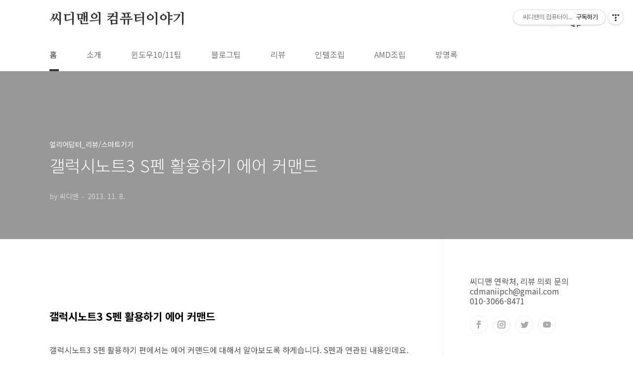

--- FILE ---
content_type: text/html;charset=UTF-8
request_url: https://cdmanii.com/3898?category=423952
body_size: 102806
content:
<!doctype html>
<html lang="ko">
                                                                                <head>
                <script type="text/javascript">if (!window.T) { window.T = {} }
window.T.config = {"TOP_SSL_URL":"https://www.tistory.com","PREVIEW":false,"ROLE":"guest","PREV_PAGE":"","NEXT_PAGE":"","BLOG":{"id":110838,"name":"cdmanii","title":"씨디맨의 컴퓨터이야기","isDormancy":false,"nickName":"씨디맨","status":"open","profileStatus":"normal"},"NEED_COMMENT_LOGIN":false,"COMMENT_LOGIN_CONFIRM_MESSAGE":"","LOGIN_URL":"https://www.tistory.com/auth/login/?redirectUrl=https://cdmanii.com/3898","DEFAULT_URL":"https://cdmanii.com","USER":{"name":null,"homepage":null,"id":0,"profileImage":null},"SUBSCRIPTION":{"status":"none","isConnected":false,"isPending":false,"isWait":false,"isProcessing":false,"isNone":true},"IS_LOGIN":false,"HAS_BLOG":false,"IS_SUPPORT":false,"IS_SCRAPABLE":false,"TOP_URL":"http://www.tistory.com","JOIN_URL":"https://www.tistory.com/member/join","PHASE":"prod","ROLE_GROUP":"visitor"};
window.T.entryInfo = {"entryId":3898,"isAuthor":false,"categoryId":423952,"categoryLabel":"얼리어답터_리뷰/스마트기기"};
window.appInfo = {"domain":"tistory.com","topUrl":"https://www.tistory.com","loginUrl":"https://www.tistory.com/auth/login","logoutUrl":"https://www.tistory.com/auth/logout"};
window.initData = {};

window.TistoryBlog = {
    basePath: "",
    url: "https://cdmanii.com",
    tistoryUrl: "https://cdmanii.tistory.com",
    manageUrl: "https://cdmanii.tistory.com/manage",
    token: "2X0ttzP3zFR5zHtuEOrc6ynWQ1KB4w2NBkiFHmkPW289cBrXxFlG/wAJuQHr/H5L"
};
var servicePath = "";
var blogURL = "";</script>

                
                
                
                        <!-- BusinessLicenseInfo - START -->
        
            <link href="https://tistory1.daumcdn.net/tistory_admin/userblog/userblog-7c7a62cfef2026f12ec313f0ebcc6daafb4361d7/static/plugin/BusinessLicenseInfo/style.css" rel="stylesheet" type="text/css"/>

            <script>function switchFold(entryId) {
    var businessLayer = document.getElementById("businessInfoLayer_" + entryId);

    if (businessLayer) {
        if (businessLayer.className.indexOf("unfold_license") > 0) {
            businessLayer.className = "business_license_layer";
        } else {
            businessLayer.className = "business_license_layer unfold_license";
        }
    }
}
</script>

        
        <!-- BusinessLicenseInfo - END -->
        <!-- GoogleAnalytics - START -->
        <script src="https://www.googletagmanager.com/gtag/js?id=UA-69874257-1" async="async"></script>
<script>window.dataLayer = window.dataLayer || [];
function gtag(){dataLayer.push(arguments);}
gtag('js', new Date());
gtag('config','UA-69874257-1', {
    cookie_domain: 'cdmanii.tistory.com',
    cookie_flags: 'max-age=0;domain=.tistory.com',
    cookie_expires: 7 * 24 * 60 * 60 // 7 days, in seconds
});</script>

        <!-- GoogleAnalytics - END -->

<!-- System - START -->
<script src="//pagead2.googlesyndication.com/pagead/js/adsbygoogle.js" async="async" data-ad-host="ca-host-pub-9691043933427338" data-ad-client="ca-pub-9149544643103323"></script>
<!-- System - END -->

        <!-- TistoryProfileLayer - START -->
        <link href="https://tistory1.daumcdn.net/tistory_admin/userblog/userblog-7c7a62cfef2026f12ec313f0ebcc6daafb4361d7/static/plugin/TistoryProfileLayer/style.css" rel="stylesheet" type="text/css"/>
<script type="text/javascript" src="https://tistory1.daumcdn.net/tistory_admin/userblog/userblog-7c7a62cfef2026f12ec313f0ebcc6daafb4361d7/static/plugin/TistoryProfileLayer/script.js"></script>

        <!-- TistoryProfileLayer - END -->

                
                <meta http-equiv="X-UA-Compatible" content="IE=Edge">
<meta name="format-detection" content="telephone=no">
<script src="//t1.daumcdn.net/tistory_admin/lib/jquery/jquery-3.5.1.min.js" integrity="sha256-9/aliU8dGd2tb6OSsuzixeV4y/faTqgFtohetphbbj0=" crossorigin="anonymous"></script>
<script type="text/javascript" src="//t1.daumcdn.net/tiara/js/v1/tiara-1.2.0.min.js"></script><meta name="referrer" content="always"/>
<meta name="google-adsense-platform-account" content="ca-host-pub-9691043933427338"/>
<meta name="google-adsense-platform-domain" content="tistory.com"/>
<meta name="google-adsense-account" content="ca-pub-9149544643103323"/>
<meta name="description" content="갤럭시노트3 S펜 활용하기 에어 커맨드 갤럭시노트3 S펜 활용하기 편에서는 에어 커맨드에 대해서 알아보도록 하게습니다. S펜과 연관된 내용인데요. 에어 커맨드는 그전에는 흩어져있던 기능들을 하나로 모두 모아서 쓸 수 있는것 입니다. 이제는 갤럭시노트3 S펜 활용하기 위해서 명령어 이딴건 외울 필요가 없습니다. 그냥 눈에 보이는대로 그대로 따라 할 수 있습니다. 처음 갤럭시노트3를 쓰는 분들 또는 안드로이드 스마트폰이 처음인 분들도 쉽게 따라할 수 있도록 되어있습니다. 갤럭시노트2에서도 S펜에 대한 획기적인 기능들이 들어가서 모두 놀랐었지만 다만 액션메모 등에서는 몇가지 명령어들을 외워야했습니다. 아니면 도움말을 봐야하죠. 하지만 갤럭시노트3에서는 이 기능들을 모두 정리해서 하나에 모두 넣고 아주 간단한 .."/>
<meta property="og:type" content="article"/>
<meta property="og:url" content="https://cdmanii.com/3898"/>
<meta property="og.article.author" content="씨디맨"/>
<meta property="og:site_name" content="씨디맨의 컴퓨터이야기"/>
<meta property="og:title" content="갤럭시노트3 S펜 활용하기 에어 커맨드"/>
<meta name="by" content="씨디맨"/>
<meta property="og:description" content="갤럭시노트3 S펜 활용하기 에어 커맨드 갤럭시노트3 S펜 활용하기 편에서는 에어 커맨드에 대해서 알아보도록 하게습니다. S펜과 연관된 내용인데요. 에어 커맨드는 그전에는 흩어져있던 기능들을 하나로 모두 모아서 쓸 수 있는것 입니다. 이제는 갤럭시노트3 S펜 활용하기 위해서 명령어 이딴건 외울 필요가 없습니다. 그냥 눈에 보이는대로 그대로 따라 할 수 있습니다. 처음 갤럭시노트3를 쓰는 분들 또는 안드로이드 스마트폰이 처음인 분들도 쉽게 따라할 수 있도록 되어있습니다. 갤럭시노트2에서도 S펜에 대한 획기적인 기능들이 들어가서 모두 놀랐었지만 다만 액션메모 등에서는 몇가지 명령어들을 외워야했습니다. 아니면 도움말을 봐야하죠. 하지만 갤럭시노트3에서는 이 기능들을 모두 정리해서 하나에 모두 넣고 아주 간단한 .."/>
<meta property="og:image" content="https://img1.daumcdn.net/thumb/R800x0/?scode=mtistory2&fname=https%3A%2F%2Ft1.daumcdn.net%2Fcfile%2Ftistory%2F227C624E5272DBC605"/>
<meta name="twitter:card" content="summary_large_image"/>
<meta name="twitter:site" content="@TISTORY"/>
<meta name="twitter:title" content="갤럭시노트3 S펜 활용하기 에어 커맨드"/>
<meta name="twitter:description" content="갤럭시노트3 S펜 활용하기 에어 커맨드 갤럭시노트3 S펜 활용하기 편에서는 에어 커맨드에 대해서 알아보도록 하게습니다. S펜과 연관된 내용인데요. 에어 커맨드는 그전에는 흩어져있던 기능들을 하나로 모두 모아서 쓸 수 있는것 입니다. 이제는 갤럭시노트3 S펜 활용하기 위해서 명령어 이딴건 외울 필요가 없습니다. 그냥 눈에 보이는대로 그대로 따라 할 수 있습니다. 처음 갤럭시노트3를 쓰는 분들 또는 안드로이드 스마트폰이 처음인 분들도 쉽게 따라할 수 있도록 되어있습니다. 갤럭시노트2에서도 S펜에 대한 획기적인 기능들이 들어가서 모두 놀랐었지만 다만 액션메모 등에서는 몇가지 명령어들을 외워야했습니다. 아니면 도움말을 봐야하죠. 하지만 갤럭시노트3에서는 이 기능들을 모두 정리해서 하나에 모두 넣고 아주 간단한 .."/>
<meta property="twitter:image" content="https://img1.daumcdn.net/thumb/R800x0/?scode=mtistory2&fname=https%3A%2F%2Ft1.daumcdn.net%2Fcfile%2Ftistory%2F227C624E5272DBC605"/>
<meta content="https://cdmanii.com/3898" property="dg:plink" content="https://cdmanii.com/3898"/>
<meta name="plink"/>
<meta name="title" content="갤럭시노트3 S펜 활용하기 에어 커맨드"/>
<meta name="article:media_name" content="씨디맨의 컴퓨터이야기"/>
<meta property="article:mobile_url" content="https://cdmanii.com/m/3898"/>
<meta property="article:pc_url" content="https://cdmanii.com/3898"/>
<meta property="article:mobile_view_url" content="https://cdmanii.tistory.com/m/3898"/>
<meta property="article:pc_view_url" content="https://cdmanii.tistory.com/3898"/>
<meta property="article:talk_channel_view_url" content="https://cdmanii.com/m/3898"/>
<meta property="article:pc_service_home" content="https://www.tistory.com"/>
<meta property="article:mobile_service_home" content="https://www.tistory.com/m"/>
<meta property="article:txid" content="110838_3898"/>
<meta property="article:published_time" content="2013-11-08T07:00:00+09:00"/>
<meta property="og:regDate" content="20131101073851"/>
<meta property="article:modified_time" content="2013-11-08T07:00:59+09:00"/>
<script type="module" src="https://tistory1.daumcdn.net/tistory_admin/userblog/userblog-7c7a62cfef2026f12ec313f0ebcc6daafb4361d7/static/pc/dist/index.js" defer=""></script>
<script type="text/javascript" src="https://tistory1.daumcdn.net/tistory_admin/userblog/userblog-7c7a62cfef2026f12ec313f0ebcc6daafb4361d7/static/pc/dist/index-legacy.js" defer="" nomodule="true"></script>
<script type="text/javascript" src="https://tistory1.daumcdn.net/tistory_admin/userblog/userblog-7c7a62cfef2026f12ec313f0ebcc6daafb4361d7/static/pc/dist/polyfills-legacy.js" defer="" nomodule="true"></script>
<link rel="stylesheet" type="text/css" href="https://t1.daumcdn.net/tistory_admin/www/style/font.css"/>
<link rel="stylesheet" type="text/css" href="https://tistory1.daumcdn.net/tistory_admin/userblog/userblog-7c7a62cfef2026f12ec313f0ebcc6daafb4361d7/static/style/content.css"/>
<link rel="stylesheet" type="text/css" href="https://tistory1.daumcdn.net/tistory_admin/userblog/userblog-7c7a62cfef2026f12ec313f0ebcc6daafb4361d7/static/pc/dist/index.css"/>
<script type="text/javascript">(function() {
    var tjQuery = jQuery.noConflict(true);
    window.tjQuery = tjQuery;
    window.orgjQuery = window.jQuery; window.jQuery = tjQuery;
    window.jQuery = window.orgjQuery; delete window.orgjQuery;
})()</script>
<script type="text/javascript" src="https://tistory1.daumcdn.net/tistory_admin/userblog/userblog-7c7a62cfef2026f12ec313f0ebcc6daafb4361d7/static/script/base.js"></script>
<script type="text/javascript" src="//developers.kakao.com/sdk/js/kakao.min.js"></script>

                
<meta charset="UTF-8">
<meta name="viewport" content="user-scalable=no, initial-scale=1.0, maximum-scale=1.0, minimum-scale=1.0, width=device-width">
<title>갤럭시노트3 S펜 활용하기 에어 커맨드</title>
<link rel="stylesheet" href="https://tistory1.daumcdn.net/tistory/110838/skin/style.css?_version_=1662571230">
<script src="//t1.daumcdn.net/tistory_admin/lib/jquery/jquery-1.12.4.min.js"></script>
	
	<script async src="https://pagead2.googlesyndication.com/pagead/js/adsbygoogle.js?client=ca-pub-9149544643103323"
     crossorigin="anonymous"></script>

	<meta name="keywords" content="컴퓨터,스마트폰,리뷰,윈도우10,하드웨어,IT,제품 리뷰,노트북,드론,사용기,조립" />
	<meta name="copyright" content="cdmanii.com - 09/01/2009" />
	<meta name="author" content="씨디맨 - cdmanii.com" />
	<meta name="email" content="cdmaniipch@gmail.com" />
	<meta name="Location" content="South Korea" />
	<meta name="Distribution" content="Local" />
	<meta name="Rating" content="General" />
	<meta name="Robots" content="INDEX,FOLLOW" />	

	<!-- webmaster -->
	<meta name="google-site-verification" content="wYv68Q2f5BfYFlX3CILFZvFHV1n4VoiTVvGO4oXzDFA" /> <!-- 구글웹마스터도구 -->
	<meta name="naver-site-verification" content="9e55736ffb16c135c7aca3b74e36349c565a7d5e"/>
	<meta name="naver-site-verification" content="9e55736ffb16c135c7aca3b74e36349c565a7d5e"/> <!-- naver -->
	<meta name="msvalidate.01" content="9E90FA3B8F481B49C04FD6E55A80DBDB" /> <!-- bing -->
<meta name="naver-site-verification" content="75168a6939f3bed6cd42f0663be026c84883ecd0" />
<style type="text/css">

.entry-content a, .post-header h1 em, .comments h2 .count {color:#04beb8}
.comment-form .submit button:hover, .comment-form .submit button:focus {background-color:#04beb8}



</style>

                
                
                <style type="text/css">.another_category {
    border: 1px solid #E5E5E5;
    padding: 10px 10px 5px;
    margin: 10px 0;
    clear: both;
}

.another_category h4 {
    font-size: 12px !important;
    margin: 0 !important;
    border-bottom: 1px solid #E5E5E5 !important;
    padding: 2px 0 6px !important;
}

.another_category h4 a {
    font-weight: bold !important;
}

.another_category table {
    table-layout: fixed;
    border-collapse: collapse;
    width: 100% !important;
    margin-top: 10px !important;
}

* html .another_category table {
    width: auto !important;
}

*:first-child + html .another_category table {
    width: auto !important;
}

.another_category th, .another_category td {
    padding: 0 0 4px !important;
}

.another_category th {
    text-align: left;
    font-size: 12px !important;
    font-weight: normal;
    word-break: break-all;
    overflow: hidden;
    line-height: 1.5;
}

.another_category td {
    text-align: right;
    width: 80px;
    font-size: 11px;
}

.another_category th a {
    font-weight: normal;
    text-decoration: none;
    border: none !important;
}

.another_category th a.current {
    font-weight: bold;
    text-decoration: none !important;
    border-bottom: 1px solid !important;
}

.another_category th span {
    font-weight: normal;
    text-decoration: none;
    font: 10px Tahoma, Sans-serif;
    border: none !important;
}

.another_category_color_gray, .another_category_color_gray h4 {
    border-color: #E5E5E5 !important;
}

.another_category_color_gray * {
    color: #909090 !important;
}

.another_category_color_gray th a.current {
    border-color: #909090 !important;
}

.another_category_color_gray h4, .another_category_color_gray h4 a {
    color: #737373 !important;
}

.another_category_color_red, .another_category_color_red h4 {
    border-color: #F6D4D3 !important;
}

.another_category_color_red * {
    color: #E86869 !important;
}

.another_category_color_red th a.current {
    border-color: #E86869 !important;
}

.another_category_color_red h4, .another_category_color_red h4 a {
    color: #ED0908 !important;
}

.another_category_color_green, .another_category_color_green h4 {
    border-color: #CCE7C8 !important;
}

.another_category_color_green * {
    color: #64C05B !important;
}

.another_category_color_green th a.current {
    border-color: #64C05B !important;
}

.another_category_color_green h4, .another_category_color_green h4 a {
    color: #3EA731 !important;
}

.another_category_color_blue, .another_category_color_blue h4 {
    border-color: #C8DAF2 !important;
}

.another_category_color_blue * {
    color: #477FD6 !important;
}

.another_category_color_blue th a.current {
    border-color: #477FD6 !important;
}

.another_category_color_blue h4, .another_category_color_blue h4 a {
    color: #1960CA !important;
}

.another_category_color_violet, .another_category_color_violet h4 {
    border-color: #E1CEEC !important;
}

.another_category_color_violet * {
    color: #9D64C5 !important;
}

.another_category_color_violet th a.current {
    border-color: #9D64C5 !important;
}

.another_category_color_violet h4, .another_category_color_violet h4 a {
    color: #7E2CB5 !important;
}
</style>

                
                <link rel="stylesheet" type="text/css" href="https://tistory1.daumcdn.net/tistory_admin/userblog/userblog-7c7a62cfef2026f12ec313f0ebcc6daafb4361d7/static/style/revenue.css"/>
<link rel="canonical" href="https://cdmanii.com/3898"/>

<!-- BEGIN STRUCTURED_DATA -->
<script type="application/ld+json">
    {"@context":"http://schema.org","@type":"BlogPosting","mainEntityOfPage":{"@id":"https://cdmanii.com/3898","name":null},"url":"https://cdmanii.com/3898","headline":"갤럭시노트3 S펜 활용하기 에어 커맨드","description":"갤럭시노트3 S펜 활용하기 에어 커맨드 갤럭시노트3 S펜 활용하기 편에서는 에어 커맨드에 대해서 알아보도록 하게습니다. S펜과 연관된 내용인데요. 에어 커맨드는 그전에는 흩어져있던 기능들을 하나로 모두 모아서 쓸 수 있는것 입니다. 이제는 갤럭시노트3 S펜 활용하기 위해서 명령어 이딴건 외울 필요가 없습니다. 그냥 눈에 보이는대로 그대로 따라 할 수 있습니다. 처음 갤럭시노트3를 쓰는 분들 또는 안드로이드 스마트폰이 처음인 분들도 쉽게 따라할 수 있도록 되어있습니다. 갤럭시노트2에서도 S펜에 대한 획기적인 기능들이 들어가서 모두 놀랐었지만 다만 액션메모 등에서는 몇가지 명령어들을 외워야했습니다. 아니면 도움말을 봐야하죠. 하지만 갤럭시노트3에서는 이 기능들을 모두 정리해서 하나에 모두 넣고 아주 간단한 ..","author":{"@type":"Person","name":"씨디맨","logo":null},"image":{"@type":"ImageObject","url":"https://img1.daumcdn.net/thumb/R800x0/?scode=mtistory2&fname=https%3A%2F%2Ft1.daumcdn.net%2Fcfile%2Ftistory%2F227C624E5272DBC605","width":"800px","height":"800px"},"datePublished":"2013-11-08T07:00:00+09:00","dateModified":"2013-11-08T07:00:59+09:00","publisher":{"@type":"Organization","name":"TISTORY","logo":{"@type":"ImageObject","url":"https://t1.daumcdn.net/tistory_admin/static/images/openGraph/opengraph.png","width":"800px","height":"800px"}}}
</script>
<!-- END STRUCTURED_DATA -->
<link rel="stylesheet" type="text/css" href="https://tistory1.daumcdn.net/tistory_admin/userblog/userblog-7c7a62cfef2026f12ec313f0ebcc6daafb4361d7/static/style/dialog.css"/>
<link rel="stylesheet" type="text/css" href="//t1.daumcdn.net/tistory_admin/www/style/top/font.css"/>
<link rel="stylesheet" type="text/css" href="https://tistory1.daumcdn.net/tistory_admin/userblog/userblog-7c7a62cfef2026f12ec313f0ebcc6daafb4361d7/static/style/postBtn.css"/>
<link rel="stylesheet" type="text/css" href="https://tistory1.daumcdn.net/tistory_admin/userblog/userblog-7c7a62cfef2026f12ec313f0ebcc6daafb4361d7/static/style/tistory.css"/>
<script type="text/javascript" src="https://tistory1.daumcdn.net/tistory_admin/userblog/userblog-7c7a62cfef2026f12ec313f0ebcc6daafb4361d7/static/script/common.js"></script>

                
                </head>
                                                <body id="tt-body-page" class="layout-aside-right paging-number">
                
                
                

<div id="acc-nav">
	<a href="#content">본문 바로가기</a>
</div>
<div id="wrap">
	<header id="header">
		<div class="inner">
			<h1>
				<a href="https://cdmanii.com/">
					
					
						씨디맨의 컴퓨터이야기
					
				</a>
			</h1>
			<div class="util">
				<div class="search">
					
						<input type="text" name="search" value="" placeholder="검색내용을 입력하세요." onkeypress="if (event.keyCode == 13) { try {
    window.location.href = '/search' + '/' + looseURIEncode(document.getElementsByName('search')[0].value);
    document.getElementsByName('search')[0].value = '';
    return false;
} catch (e) {} }">
						<button type="submit" onclick="try {
    window.location.href = '/search' + '/' + looseURIEncode(document.getElementsByName('search')[0].value);
    document.getElementsByName('search')[0].value = '';
    return false;
} catch (e) {}">검색</button>
					
				</div>
				<div class="profile">
					<button type="button"><img alt="블로그 이미지" src="https://t1.daumcdn.net/cfile/tistory/1372FE0B4B3D91CF1A"/></button>
					<nav>
						<ul>
							<li><a href="https://cdmanii.tistory.com/manage">관리</a></li>
							<li><a href="https://cdmanii.tistory.com/manage/entry/post ">글쓰기</a></li>
							<li class="login"><a href="#">로그인</a></li>
							<li class="logout"><a href="#">로그아웃</a></li>
						</ul>
					</nav>
				</div>
				<button type="button" class="menu"><span>메뉴</span></button>
			</div>
			<nav id="gnb">
				<ul>
  <li class="t_menu_home first"><a href="/" target="">홈</a></li>
  <li class="t_menu_link_1"><a href="https://cdmanii.com/notice" target="">소개</a></li>
  <li class="t_menu_category"><a href="/category/%EC%86%8C%ED%94%84%ED%8A%B8%EC%9B%A8%EC%96%B4/%EC%9C%88%EB%8F%84%EC%9A%B010" target="">윈도우10/11팁</a></li>
  <li class="t_menu_category"><a href="/category/%EC%9C%A0%EC%9A%A9%ED%95%9C_%ED%8C%81/%EB%B8%94%EB%A1%9C%EA%B7%B8_%ED%8C%81" target="">블로그팁</a></li>
  <li class="t_menu_category"><a href="/category/%EC%96%BC%EB%A6%AC%EC%96%B4%EB%8B%B5%ED%84%B0_%EB%A6%AC%EB%B7%B0" target="">리뷰</a></li>
  <li class="t_menu_link_2"><a href="https://cdmanii.com/5961" target="">인텔조립</a></li>
  <li class="t_menu_link_3"><a href="https://cdmanii.com/3876" target="">AMD조립</a></li>
  <li class="t_menu_guestbook last"><a href="/guestbook" target="">방명록</a></li>
</ul>
			</nav>
		</div>
	</header>
	<section id="container">
		
		<div class="content-wrap">
			<article id="content">
				

				

				

				

				

				

				<div class="inner">
					            
                

		

		
			<div class="post-cover" style="background-image:url(https://t1.daumcdn.net/cfile/tistory/227C624E5272DBC605)">
				<div class="inner">
					<span class="category">얼리어답터_리뷰/스마트기기</span>
					<h1>갤럭시노트3 S펜 활용하기 에어 커맨드</h1>
					<span class="meta">
						<span class="author">by 씨디맨</span>
						<span class="date">2013. 11. 8.</span>
						
					</span>
				</div>
			</div>

			<div class="entry-content">
				
                    <!-- System - START -->
        <div class="revenue_unit_wrap">
  <div class="revenue_unit_item adsense">
    <div class="revenue_unit_info">320x100</div>
    <script src="//pagead2.googlesyndication.com/pagead/js/adsbygoogle.js" async="async"></script>
    <ins class="adsbygoogle" style="display: inline-block; width: 320px; height: 100px;" data-ad-host="ca-host-pub-9691043933427338" data-ad-client="ca-pub-9149544643103323"></ins>
    <script>(adsbygoogle = window.adsbygoogle || []).push({});</script>
  </div>
</div>
        <!-- System - END -->

            <div class="contents_style"><h3>갤럭시노트3 S펜 활용하기 에어 커맨드</h3>
<br />
갤럭시노트3 S펜 활용하기 편에서는 에어 커맨드에 대해서 알아보도록 하게습니다. S펜과 연관된 내용인데요. 에어 커맨드는 그전에는 흩어져있던 기능들을 하나로 모두 모아서 쓸 수 있는것 입니다. 이제는 갤럭시노트3 S펜 활용하기 위해서 명령어 이딴건 외울 필요가 없습니다. 그냥 눈에 보이는대로 그대로 따라 할 수 있습니다. 처음 갤럭시노트3를 쓰는 분들 또는 안드로이드 스마트폰이 처음인 분들도 쉽게 따라할 수 있도록 되어있습니다. 갤럭시노트2에서도 S펜에 대한 획기적인 기능들이 들어가서 모두 놀랐었지만 다만 액션메모 등에서는 몇가지 명령어들을 외워야했습니다. 아니면 도움말을 봐야하죠. 하지만 갤럭시노트3에서는 이 기능들을 모두 정리해서 하나에 모두 넣고 아주 간단한 버튼 하나로 모두 통합을 시켜버렸습니다.<br />
<br />
<div class="imageblock " style="display:inline;"><img src="https://t1.daumcdn.net/cfile/tistory/227C624E5272DBC605" style="max-width: 100%; height: auto;" srcset="https://img1.daumcdn.net/thumb/R1280x0/?scode=mtistory2&fname=https%3A%2F%2Ft1.daumcdn.net%2Fcfile%2Ftistory%2F227C624E5272DBC605" width="730" height="585" alt="갤럭시노트3 S펜, 갤럭시노트3 S펜 활용, 갤럭시노트3 에어커맨드, 갤럭시노트3 에어 커맨드, 에어 커맨드, S파인더, 미니앱, IT, 모바일, 갤럭시노트3, 갤럭시 노트3, 스마트폰, 액션 기능,갤럭시노트3 S펜 활용하기 편에서는 에어 커맨드에 대해서 알아보도록 하게습니다. S펜과 연관된 내용인데요. 에어 커맨드는 그전에는 흩어져있던 기능들을 하나로 모두 모아서 쓸 수 있는것 입니다. 이제는 갤럭시노트3 S펜 활용하기 위해서 명령어 이딴건 외울 필요가 없습니다. 그냥 눈에 보이는대로 그대로 따라 할 수 있습니다. 처음 갤럭시노트3를 쓰는 분들 또는 안드로이드 스마트폰이 처음인 분들도 쉽게 따라할 수 있도록 되어있습니다. 갤럭시노트2에서도 S펜에 대한 획기적인 기능들이 들어가서 모두 놀랐었지만 다만 액션메모 등에서는 몇가지 명령어들을 외워야했습니다. 아니면 도움말을 봐야하죠. 하지만 갤럭시노트3에서는 이 기능들을 모두 정리해서 하나에 모두 넣고 아주 간단한 버튼 하나로 모두 통합을 시켜버렸습니다." filename="cfile1.uf@227C624E5272DBC605B76E.jpg" filemime=""/></div>
<br />
<br />
<img style="width:0px; height:0px;" src="http://vm.mpuzzle.co.kr/vmreport/blogImageAction.php?targetURL=[NO%20URL]%20Image%20Blog%20Posting&amp;encData=Q0FNUEFJR05fTk8lM0QzMDUlMjZDTV9OTyUzRDI5MjYlMjZNVV9OTyUzRDEyMTA4JTI2Q09OVEVOVF9UWVBFX05PJTNEMyUyNkNPTlRFTlRfVEhFTUVfTk8lM0Q1JTI2VVNFUl9OTyUzRDMyNw==">
갤럭시노트3에서 S펜을 뽑으면 에어 커멘드 UI가 나타납니다. S펜으로 활용할 수 있는 메모, 검색, 캡쳐 후 편집, 미니 윈도우의 기능을 여기 하나에 다 합쳐둔 것입니다. 참고로 S펜을 뽑았을 때 뜨지 않도록 설정도 가능은 합니다.<br />
<br />
<br />
<br />
<div class="imageblock " style="display:inline;"><img src="https://t1.daumcdn.net/cfile/tistory/265AB54E5272DBD00A" style="max-width: 100%; height: auto;" srcset="https://img1.daumcdn.net/thumb/R1280x0/?scode=mtistory2&fname=https%3A%2F%2Ft1.daumcdn.net%2Fcfile%2Ftistory%2F265AB54E5272DBD00A" width="730" height="519" alt="갤럭시노트3 S펜, 갤럭시노트3 S펜 활용, 갤럭시노트3 에어커맨드, 갤럭시노트3 에어 커맨드, 에어 커맨드, S파인더, 미니앱, IT, 모바일, 갤럭시노트3, 갤럭시 노트3, 스마트폰, 액션 기능,갤럭시노트3 S펜 활용하기 편에서는 에어 커맨드에 대해서 알아보도록 하게습니다. S펜과 연관된 내용인데요. 에어 커맨드는 그전에는 흩어져있던 기능들을 하나로 모두 모아서 쓸 수 있는것 입니다. 이제는 갤럭시노트3 S펜 활용하기 위해서 명령어 이딴건 외울 필요가 없습니다. 그냥 눈에 보이는대로 그대로 따라 할 수 있습니다. 처음 갤럭시노트3를 쓰는 분들 또는 안드로이드 스마트폰이 처음인 분들도 쉽게 따라할 수 있도록 되어있습니다. 갤럭시노트2에서도 S펜에 대한 획기적인 기능들이 들어가서 모두 놀랐었지만 다만 액션메모 등에서는 몇가지 명령어들을 외워야했습니다. 아니면 도움말을 봐야하죠. 하지만 갤럭시노트3에서는 이 기능들을 모두 정리해서 하나에 모두 넣고 아주 간단한 버튼 하나로 모두 통합을 시켜버렸습니다." filename="cfile29.uf@265AB54E5272DBD00A9281.jpg" filemime=""/></div>
<br />
<br />
액션 메모는 메모를 적은 뒤 액션을 취할 수 있는 것인데요. 그전에 갤럭시노트2에서는 S펜 버튼을 누른뒤 아래에서 위로 쓸어 올리면 뜨던 메뉴를 이제 통합시켰습니다.<br />
<br />
참고로 액션 메모는 S펜을 화면에 가까이가져가서 호버링이 된 상태에서 S펜의 버튼을 한번 누르면 나타납니다.<br />
<br />
<br />
<br />
<div class="imageblock " style="display:inline;"><img src="https://t1.daumcdn.net/cfile/tistory/2319974E5272DBDA02" style="max-width: 100%; height: auto;" srcset="https://img1.daumcdn.net/thumb/R1280x0/?scode=mtistory2&fname=https%3A%2F%2Ft1.daumcdn.net%2Fcfile%2Ftistory%2F2319974E5272DBDA02" width="730" height="653" alt="갤럭시노트3 S펜, 갤럭시노트3 S펜 활용, 갤럭시노트3 에어커맨드, 갤럭시노트3 에어 커맨드, 에어 커맨드, S파인더, 미니앱, IT, 모바일, 갤럭시노트3, 갤럭시 노트3, 스마트폰, 액션 기능,갤럭시노트3 S펜 활용하기 편에서는 에어 커맨드에 대해서 알아보도록 하게습니다. S펜과 연관된 내용인데요. 에어 커맨드는 그전에는 흩어져있던 기능들을 하나로 모두 모아서 쓸 수 있는것 입니다. 이제는 갤럭시노트3 S펜 활용하기 위해서 명령어 이딴건 외울 필요가 없습니다. 그냥 눈에 보이는대로 그대로 따라 할 수 있습니다. 처음 갤럭시노트3를 쓰는 분들 또는 안드로이드 스마트폰이 처음인 분들도 쉽게 따라할 수 있도록 되어있습니다. 갤럭시노트2에서도 S펜에 대한 획기적인 기능들이 들어가서 모두 놀랐었지만 다만 액션메모 등에서는 몇가지 명령어들을 외워야했습니다. 아니면 도움말을 봐야하죠. 하지만 갤럭시노트3에서는 이 기능들을 모두 정리해서 하나에 모두 넣고 아주 간단한 버튼 하나로 모두 통합을 시켜버렸습니다." filename="cfile29.uf@2319974E5272DBDA022BA9.jpg" filemime=""/></div>
<br />
<br />
처음 실행하면 위와 같이 도움말이 나타납니다. 액션 메모에서 메모를 입력 후 액션 기능에 연결 메뉴를 누르면 특별한 기능들을 수행할 수 있습니다.<br />
<br />
<br />
<div class="imageblock " style="display:inline;"><img src="https://t1.daumcdn.net/cfile/tistory/2541BD4E5272DBDB0E" style="max-width: 100%; height: auto;" srcset="https://img1.daumcdn.net/thumb/R1280x0/?scode=mtistory2&fname=https%3A%2F%2Ft1.daumcdn.net%2Fcfile%2Ftistory%2F2541BD4E5272DBDB0E" width="730" height="659" alt="갤럭시노트3 S펜, 갤럭시노트3 S펜 활용, 갤럭시노트3 에어커맨드, 갤럭시노트3 에어 커맨드, 에어 커맨드, S파인더, 미니앱, IT, 모바일, 갤럭시노트3, 갤럭시 노트3, 스마트폰, 액션 기능,갤럭시노트3 S펜 활용하기 편에서는 에어 커맨드에 대해서 알아보도록 하게습니다. S펜과 연관된 내용인데요. 에어 커맨드는 그전에는 흩어져있던 기능들을 하나로 모두 모아서 쓸 수 있는것 입니다. 이제는 갤럭시노트3 S펜 활용하기 위해서 명령어 이딴건 외울 필요가 없습니다. 그냥 눈에 보이는대로 그대로 따라 할 수 있습니다. 처음 갤럭시노트3를 쓰는 분들 또는 안드로이드 스마트폰이 처음인 분들도 쉽게 따라할 수 있도록 되어있습니다. 갤럭시노트2에서도 S펜에 대한 획기적인 기능들이 들어가서 모두 놀랐었지만 다만 액션메모 등에서는 몇가지 명령어들을 외워야했습니다. 아니면 도움말을 봐야하죠. 하지만 갤럭시노트3에서는 이 기능들을 모두 정리해서 하나에 모두 넣고 아주 간단한 버튼 하나로 모두 통합을 시켜버렸습니다." filename="cfile21.uf@2541BD4E5272DBDB0EDCDA.jpg" filemime=""/></div>
<br />
<br />
주소와 전화번호를 입력해봤습니다. <br />
<br />
<br />
<div class="imageblock " style="display:inline;"><img src="https://t1.daumcdn.net/cfile/tistory/2778194E5272DBDB06" style="max-width: 100%; height: auto;" srcset="https://img1.daumcdn.net/thumb/R1280x0/?scode=mtistory2&fname=https%3A%2F%2Ft1.daumcdn.net%2Fcfile%2Ftistory%2F2778194E5272DBDB06" width="730" height="487" alt="갤럭시노트3 S펜, 갤럭시노트3 S펜 활용, 갤럭시노트3 에어커맨드, 갤럭시노트3 에어 커맨드, 에어 커맨드, S파인더, 미니앱, IT, 모바일, 갤럭시노트3, 갤럭시 노트3, 스마트폰, 액션 기능,갤럭시노트3 S펜 활용하기 편에서는 에어 커맨드에 대해서 알아보도록 하게습니다. S펜과 연관된 내용인데요. 에어 커맨드는 그전에는 흩어져있던 기능들을 하나로 모두 모아서 쓸 수 있는것 입니다. 이제는 갤럭시노트3 S펜 활용하기 위해서 명령어 이딴건 외울 필요가 없습니다. 그냥 눈에 보이는대로 그대로 따라 할 수 있습니다. 처음 갤럭시노트3를 쓰는 분들 또는 안드로이드 스마트폰이 처음인 분들도 쉽게 따라할 수 있도록 되어있습니다. 갤럭시노트2에서도 S펜에 대한 획기적인 기능들이 들어가서 모두 놀랐었지만 다만 액션메모 등에서는 몇가지 명령어들을 외워야했습니다. 아니면 도움말을 봐야하죠. 하지만 갤럭시노트3에서는 이 기능들을 모두 정리해서 하나에 모두 넣고 아주 간단한 버튼 하나로 모두 통합을 시켜버렸습니다." filename="cfile3.uf@2778194E5272DBDB06A277.jpg" filemime=""/></div>
<br />
<br />
액션기능에 연결 버튼을 누릅니다. 위에서 3번째에 있는 버튼 입니다. 처음에는 입력된 모든 내용에 대해서 연결이 되지만 원하는 부분만 선택하여 액션을 취할 수 도 있습니다. 위 사진은 주소에만 연결한 모습 입니다.<br />
<br />
<br />
<div class="imageblock " style="display:inline;"><img src="https://t1.daumcdn.net/cfile/tistory/2641E34E5272DBDC0E" style="max-width: 100%; height: auto;" srcset="https://img1.daumcdn.net/thumb/R1280x0/?scode=mtistory2&fname=https%3A%2F%2Ft1.daumcdn.net%2Fcfile%2Ftistory%2F2641E34E5272DBDC0E" width="730" height="649" alt="갤럭시노트3 S펜, 갤럭시노트3 S펜 활용, 갤럭시노트3 에어커맨드, 갤럭시노트3 에어 커맨드, 에어 커맨드, S파인더, 미니앱, IT, 모바일, 갤럭시노트3, 갤럭시 노트3, 스마트폰, 액션 기능,갤럭시노트3 S펜 활용하기 편에서는 에어 커맨드에 대해서 알아보도록 하게습니다. S펜과 연관된 내용인데요. 에어 커맨드는 그전에는 흩어져있던 기능들을 하나로 모두 모아서 쓸 수 있는것 입니다. 이제는 갤럭시노트3 S펜 활용하기 위해서 명령어 이딴건 외울 필요가 없습니다. 그냥 눈에 보이는대로 그대로 따라 할 수 있습니다. 처음 갤럭시노트3를 쓰는 분들 또는 안드로이드 스마트폰이 처음인 분들도 쉽게 따라할 수 있도록 되어있습니다. 갤럭시노트2에서도 S펜에 대한 획기적인 기능들이 들어가서 모두 놀랐었지만 다만 액션메모 등에서는 몇가지 명령어들을 외워야했습니다. 아니면 도움말을 봐야하죠. 하지만 갤럭시노트3에서는 이 기능들을 모두 정리해서 하나에 모두 넣고 아주 간단한 버튼 하나로 모두 통합을 시켜버렸습니다." filename="cfile27.uf@2641E34E5272DBDC0E29EE.jpg" filemime=""/></div>
<br />
<br />
주소를 선택 후 지도 찾기를선택하면 위와 같이 지도로 보여줍니다. 참고로 지도는 설치하신 지도앱과 연결이 가능 합니다. 다수의 지도 앱이 선택되어 있다면 처음에 이 지도앱을 어떤것을 선택할 것인지 선택하는 창이 나타납니다.<br />
<br />
<br />
<br />
<div class="imageblock " style="display:inline;"><img src="https://t1.daumcdn.net/cfile/tistory/225D294E5272DBDD09" style="max-width: 100%; height: auto;" srcset="https://img1.daumcdn.net/thumb/R1280x0/?scode=mtistory2&fname=https%3A%2F%2Ft1.daumcdn.net%2Fcfile%2Ftistory%2F225D294E5272DBDD09" width="730" height="540" alt="갤럭시노트3 S펜, 갤럭시노트3 S펜 활용, 갤럭시노트3 에어커맨드, 갤럭시노트3 에어 커맨드, 에어 커맨드, S파인더, 미니앱, IT, 모바일, 갤럭시노트3, 갤럭시 노트3, 스마트폰, 액션 기능,갤럭시노트3 S펜 활용하기 편에서는 에어 커맨드에 대해서 알아보도록 하게습니다. S펜과 연관된 내용인데요. 에어 커맨드는 그전에는 흩어져있던 기능들을 하나로 모두 모아서 쓸 수 있는것 입니다. 이제는 갤럭시노트3 S펜 활용하기 위해서 명령어 이딴건 외울 필요가 없습니다. 그냥 눈에 보이는대로 그대로 따라 할 수 있습니다. 처음 갤럭시노트3를 쓰는 분들 또는 안드로이드 스마트폰이 처음인 분들도 쉽게 따라할 수 있도록 되어있습니다. 갤럭시노트2에서도 S펜에 대한 획기적인 기능들이 들어가서 모두 놀랐었지만 다만 액션메모 등에서는 몇가지 명령어들을 외워야했습니다. 아니면 도움말을 봐야하죠. 하지만 갤럭시노트3에서는 이 기능들을 모두 정리해서 하나에 모두 넣고 아주 간단한 버튼 하나로 모두 통합을 시켜버렸습니다." filename="cfile5.uf@225D294E5272DBDD09A14A.jpg" filemime=""/></div>
<br />
<br />
이번에는 전화번호만 선택해 봤습니다. 전화번호는 숫자만 입력해도 되며, 또는 - 를 넣어도 상관없습니다. <br />
<br />
<br />
<br />
<div class="imageblock " style="display:inline;"><img src="https://t1.daumcdn.net/cfile/tistory/2548874E5272DBDE0D" style="max-width: 100%; height: auto;" srcset="https://img1.daumcdn.net/thumb/R1280x0/?scode=mtistory2&fname=https%3A%2F%2Ft1.daumcdn.net%2Fcfile%2Ftistory%2F2548874E5272DBDE0D" width="730" height="640" alt="갤럭시노트3 S펜, 갤럭시노트3 S펜 활용, 갤럭시노트3 에어커맨드, 갤럭시노트3 에어 커맨드, 에어 커맨드, S파인더, 미니앱, IT, 모바일, 갤럭시노트3, 갤럭시 노트3, 스마트폰, 액션 기능,갤럭시노트3 S펜 활용하기 편에서는 에어 커맨드에 대해서 알아보도록 하게습니다. S펜과 연관된 내용인데요. 에어 커맨드는 그전에는 흩어져있던 기능들을 하나로 모두 모아서 쓸 수 있는것 입니다. 이제는 갤럭시노트3 S펜 활용하기 위해서 명령어 이딴건 외울 필요가 없습니다. 그냥 눈에 보이는대로 그대로 따라 할 수 있습니다. 처음 갤럭시노트3를 쓰는 분들 또는 안드로이드 스마트폰이 처음인 분들도 쉽게 따라할 수 있도록 되어있습니다. 갤럭시노트2에서도 S펜에 대한 획기적인 기능들이 들어가서 모두 놀랐었지만 다만 액션메모 등에서는 몇가지 명령어들을 외워야했습니다. 아니면 도움말을 봐야하죠. 하지만 갤럭시노트3에서는 이 기능들을 모두 정리해서 하나에 모두 넣고 아주 간단한 버튼 하나로 모두 통합을 시켜버렸습니다." filename="cfile30.uf@2548874E5272DBDE0D03B6.jpg" filemime=""/></div>
<br />
<br />
숫자만 선택을 마친 상태 입니다. 아래에는 이 숫자에 대해서 취할 수 있는 액션들이 쭉 나타납니다. 전화도 걸 수 있고 연락처로 연결할 수 도 있으며 지도나 인터넷등에서 검색도 가능 합니다. 펜을 대고 여러번 다른 명령어를 외워서 하던 복잡한 과정이 생략된 것이죠.<br />
<br />
<br />
<br />
<div class="imageblock " style="display:inline;"><img src="https://t1.daumcdn.net/cfile/tistory/2354984E5272DBDF0B" style="max-width: 100%; height: auto;" srcset="https://img1.daumcdn.net/thumb/R1280x0/?scode=mtistory2&fname=https%3A%2F%2Ft1.daumcdn.net%2Fcfile%2Ftistory%2F2354984E5272DBDF0B" width="730" height="680" alt="갤럭시노트3 S펜, 갤럭시노트3 S펜 활용, 갤럭시노트3 에어커맨드, 갤럭시노트3 에어 커맨드, 에어 커맨드, S파인더, 미니앱, IT, 모바일, 갤럭시노트3, 갤럭시 노트3, 스마트폰, 액션 기능,갤럭시노트3 S펜 활용하기 편에서는 에어 커맨드에 대해서 알아보도록 하게습니다. S펜과 연관된 내용인데요. 에어 커맨드는 그전에는 흩어져있던 기능들을 하나로 모두 모아서 쓸 수 있는것 입니다. 이제는 갤럭시노트3 S펜 활용하기 위해서 명령어 이딴건 외울 필요가 없습니다. 그냥 눈에 보이는대로 그대로 따라 할 수 있습니다. 처음 갤럭시노트3를 쓰는 분들 또는 안드로이드 스마트폰이 처음인 분들도 쉽게 따라할 수 있도록 되어있습니다. 갤럭시노트2에서도 S펜에 대한 획기적인 기능들이 들어가서 모두 놀랐었지만 다만 액션메모 등에서는 몇가지 명령어들을 외워야했습니다. 아니면 도움말을 봐야하죠. 하지만 갤럭시노트3에서는 이 기능들을 모두 정리해서 하나에 모두 넣고 아주 간단한 버튼 하나로 모두 통합을 시켜버렸습니다." filename="cfile28.uf@2354984E5272DBDF0B4AD3.jpg" filemime=""/></div>
<br />
<br />
전화로 연결하면 이렇게 전화번호가 전화에서 바로 입력이 됩니다.<br />
<br />
<br />
<br />
<div class="imageblock " style="display:inline;"><img src="https://t1.daumcdn.net/cfile/tistory/225F1F4E5272DBC709" style="max-width: 100%; height: auto;" srcset="https://img1.daumcdn.net/thumb/R1280x0/?scode=mtistory2&fname=https%3A%2F%2Ft1.daumcdn.net%2Fcfile%2Ftistory%2F225F1F4E5272DBC709" width="730" height="543" alt="갤럭시노트3 S펜, 갤럭시노트3 S펜 활용, 갤럭시노트3 에어커맨드, 갤럭시노트3 에어 커맨드, 에어 커맨드, S파인더, 미니앱, IT, 모바일, 갤럭시노트3, 갤럭시 노트3, 스마트폰, 액션 기능,갤럭시노트3 S펜 활용하기 편에서는 에어 커맨드에 대해서 알아보도록 하게습니다. S펜과 연관된 내용인데요. 에어 커맨드는 그전에는 흩어져있던 기능들을 하나로 모두 모아서 쓸 수 있는것 입니다. 이제는 갤럭시노트3 S펜 활용하기 위해서 명령어 이딴건 외울 필요가 없습니다. 그냥 눈에 보이는대로 그대로 따라 할 수 있습니다. 처음 갤럭시노트3를 쓰는 분들 또는 안드로이드 스마트폰이 처음인 분들도 쉽게 따라할 수 있도록 되어있습니다. 갤럭시노트2에서도 S펜에 대한 획기적인 기능들이 들어가서 모두 놀랐었지만 다만 액션메모 등에서는 몇가지 명령어들을 외워야했습니다. 아니면 도움말을 봐야하죠. 하지만 갤럭시노트3에서는 이 기능들을 모두 정리해서 하나에 모두 넣고 아주 간단한 버튼 하나로 모두 통합을 시켜버렸습니다." filename="cfile3.uf@225F1F4E5272DBC70908AA.jpg" filemime=""/></div>
<br />
<br />
웹페이지를 보다가 또는 특정앱으로 문서를 보다가 보던 내용을 그대로 캡쳐하고 싶을 때가 있을겁니다. 이럴 때는 에어 커맨드에서 스크랩을 선택 합니다.<br />
<br />
<br />
<div class="imageblock " style="display:inline;"><img src="https://t1.daumcdn.net/cfile/tistory/21544A4E5272DBC842" style="max-width: 100%; height: auto;" srcset="https://img1.daumcdn.net/thumb/R1280x0/?scode=mtistory2&fname=https%3A%2F%2Ft1.daumcdn.net%2Fcfile%2Ftistory%2F21544A4E5272DBC842" width="730" height="487" alt="갤럭시노트3 S펜, 갤럭시노트3 S펜 활용, 갤럭시노트3 에어커맨드, 갤럭시노트3 에어 커맨드, 에어 커맨드, S파인더, 미니앱, IT, 모바일, 갤럭시노트3, 갤럭시 노트3, 스마트폰, 액션 기능,갤럭시노트3 S펜 활용하기 편에서는 에어 커맨드에 대해서 알아보도록 하게습니다. S펜과 연관된 내용인데요. 에어 커맨드는 그전에는 흩어져있던 기능들을 하나로 모두 모아서 쓸 수 있는것 입니다. 이제는 갤럭시노트3 S펜 활용하기 위해서 명령어 이딴건 외울 필요가 없습니다. 그냥 눈에 보이는대로 그대로 따라 할 수 있습니다. 처음 갤럭시노트3를 쓰는 분들 또는 안드로이드 스마트폰이 처음인 분들도 쉽게 따라할 수 있도록 되어있습니다. 갤럭시노트2에서도 S펜에 대한 획기적인 기능들이 들어가서 모두 놀랐었지만 다만 액션메모 등에서는 몇가지 명령어들을 외워야했습니다. 아니면 도움말을 봐야하죠. 하지만 갤럭시노트3에서는 이 기능들을 모두 정리해서 하나에 모두 넣고 아주 간단한 버튼 하나로 모두 통합을 시켜버렸습니다." filename="cfile24.uf@21544A4E5272DBC84214F9.jpg" filemime=""/></div>
<br />
<br />
스크랩 하고 싶은 부분을 동그랗게 그려봅니다. 또는 그부분을 대각선으로 선을 그어도 됩니다.<br />
<br />
<br />
<div class="imageblock " style="display:inline;"><img src="https://t1.daumcdn.net/cfile/tistory/23567E4E5272DBC842" style="max-width: 100%; height: auto;" srcset="https://img1.daumcdn.net/thumb/R1280x0/?scode=mtistory2&fname=https%3A%2F%2Ft1.daumcdn.net%2Fcfile%2Ftistory%2F23567E4E5272DBC842" width="730" height="862" alt="갤럭시노트3 S펜, 갤럭시노트3 S펜 활용, 갤럭시노트3 에어커맨드, 갤럭시노트3 에어 커맨드, 에어 커맨드, S파인더, 미니앱, IT, 모바일, 갤럭시노트3, 갤럭시 노트3, 스마트폰, 액션 기능,갤럭시노트3 S펜 활용하기 편에서는 에어 커맨드에 대해서 알아보도록 하게습니다. S펜과 연관된 내용인데요. 에어 커맨드는 그전에는 흩어져있던 기능들을 하나로 모두 모아서 쓸 수 있는것 입니다. 이제는 갤럭시노트3 S펜 활용하기 위해서 명령어 이딴건 외울 필요가 없습니다. 그냥 눈에 보이는대로 그대로 따라 할 수 있습니다. 처음 갤럭시노트3를 쓰는 분들 또는 안드로이드 스마트폰이 처음인 분들도 쉽게 따라할 수 있도록 되어있습니다. 갤럭시노트2에서도 S펜에 대한 획기적인 기능들이 들어가서 모두 놀랐었지만 다만 액션메모 등에서는 몇가지 명령어들을 외워야했습니다. 아니면 도움말을 봐야하죠. 하지만 갤럭시노트3에서는 이 기능들을 모두 정리해서 하나에 모두 넣고 아주 간단한 버튼 하나로 모두 통합을 시켜버렸습니다." filename="cfile10.uf@23567E4E5272DBC842D086.jpg" filemime=""/></div>
<br />
<br />
선택한 부분이 스크랩이 됩니다. <br />
<br />
<br />
<div class="imageblock " style="display:inline;"><img src="https://t1.daumcdn.net/cfile/tistory/234D074E5272DBCA0C" style="max-width: 100%; height: auto;" srcset="https://img1.daumcdn.net/thumb/R1280x0/?scode=mtistory2&fname=https%3A%2F%2Ft1.daumcdn.net%2Fcfile%2Ftistory%2F234D074E5272DBCA0C" width="730" height="591" alt="갤럭시노트3 S펜, 갤럭시노트3 S펜 활용, 갤럭시노트3 에어커맨드, 갤럭시노트3 에어 커맨드, 에어 커맨드, S파인더, 미니앱, IT, 모바일, 갤럭시노트3, 갤럭시 노트3, 스마트폰, 액션 기능,갤럭시노트3 S펜 활용하기 편에서는 에어 커맨드에 대해서 알아보도록 하게습니다. S펜과 연관된 내용인데요. 에어 커맨드는 그전에는 흩어져있던 기능들을 하나로 모두 모아서 쓸 수 있는것 입니다. 이제는 갤럭시노트3 S펜 활용하기 위해서 명령어 이딴건 외울 필요가 없습니다. 그냥 눈에 보이는대로 그대로 따라 할 수 있습니다. 처음 갤럭시노트3를 쓰는 분들 또는 안드로이드 스마트폰이 처음인 분들도 쉽게 따라할 수 있도록 되어있습니다. 갤럭시노트2에서도 S펜에 대한 획기적인 기능들이 들어가서 모두 놀랐었지만 다만 액션메모 등에서는 몇가지 명령어들을 외워야했습니다. 아니면 도움말을 봐야하죠. 하지만 갤럭시노트3에서는 이 기능들을 모두 정리해서 하나에 모두 넣고 아주 간단한 버튼 하나로 모두 통합을 시켜버렸습니다." filename="cfile22.uf@234D074E5272DBCA0C1F14.jpg" filemime=""/></div>
<br />
<br />
스크랩북에는 차례대로 스크랩한 내용이 쌓이게 되며 필요에 따라서는 메뉴를 구분하여 원하는 카테고리에 스크랩을 쌓을 수 도 있습니다.<br />
<br />
<br />
<br />
<div class="imageblock " style="display:inline;"><img src="https://t1.daumcdn.net/cfile/tistory/245F3D4E5272DBC909" style="max-width: 100%; height: auto;" srcset="https://img1.daumcdn.net/thumb/R1280x0/?scode=mtistory2&fname=https%3A%2F%2Ft1.daumcdn.net%2Fcfile%2Ftistory%2F245F3D4E5272DBC909" width="730" height="801" alt="갤럭시노트3 S펜, 갤럭시노트3 S펜 활용, 갤럭시노트3 에어커맨드, 갤럭시노트3 에어 커맨드, 에어 커맨드, S파인더, 미니앱, IT, 모바일, 갤럭시노트3, 갤럭시 노트3, 스마트폰, 액션 기능,갤럭시노트3 S펜 활용하기 편에서는 에어 커맨드에 대해서 알아보도록 하게습니다. S펜과 연관된 내용인데요. 에어 커맨드는 그전에는 흩어져있던 기능들을 하나로 모두 모아서 쓸 수 있는것 입니다. 이제는 갤럭시노트3 S펜 활용하기 위해서 명령어 이딴건 외울 필요가 없습니다. 그냥 눈에 보이는대로 그대로 따라 할 수 있습니다. 처음 갤럭시노트3를 쓰는 분들 또는 안드로이드 스마트폰이 처음인 분들도 쉽게 따라할 수 있도록 되어있습니다. 갤럭시노트2에서도 S펜에 대한 획기적인 기능들이 들어가서 모두 놀랐었지만 다만 액션메모 등에서는 몇가지 명령어들을 외워야했습니다. 아니면 도움말을 봐야하죠. 하지만 갤럭시노트3에서는 이 기능들을 모두 정리해서 하나에 모두 넣고 아주 간단한 버튼 하나로 모두 통합을 시켜버렸습니다." filename="cfile25.uf@245F3D4E5272DBC909D028.jpg" filemime=""/></div>
<br />
<br />
놀라운점은 그냥 이미지만 스크랩이 되는게 아니라 해당 부분에서 글자를 추출해서 그부분도 스크랩이 함께 된다는 것 입니다. 그리고 스크랩한 주소도 남으므로 다음에 다시 원주소를 찾아가기에도 편리합니다.<br />
<br />
참고로 꼭 웹페이지만 스크랩이 되는건 아닙니다. 유튜브에서도 문서를 보고 있는중에도 , 카메라를 실행했을 때에도 스크랩이 됩니다.<br />
<br />
<br />
<br />
<div class="imageblock " style="display:inline;"><img src="https://t1.daumcdn.net/cfile/tistory/254FD44E5272DBCB08" style="max-width: 100%; height: auto;" srcset="https://img1.daumcdn.net/thumb/R1280x0/?scode=mtistory2&fname=https%3A%2F%2Ft1.daumcdn.net%2Fcfile%2Ftistory%2F254FD44E5272DBCB08" width="730" height="595" alt="갤럭시노트3 S펜, 갤럭시노트3 S펜 활용, 갤럭시노트3 에어커맨드, 갤럭시노트3 에어 커맨드, 에어 커맨드, S파인더, 미니앱, IT, 모바일, 갤럭시노트3, 갤럭시 노트3, 스마트폰, 액션 기능,갤럭시노트3 S펜 활용하기 편에서는 에어 커맨드에 대해서 알아보도록 하게습니다. S펜과 연관된 내용인데요. 에어 커맨드는 그전에는 흩어져있던 기능들을 하나로 모두 모아서 쓸 수 있는것 입니다. 이제는 갤럭시노트3 S펜 활용하기 위해서 명령어 이딴건 외울 필요가 없습니다. 그냥 눈에 보이는대로 그대로 따라 할 수 있습니다. 처음 갤럭시노트3를 쓰는 분들 또는 안드로이드 스마트폰이 처음인 분들도 쉽게 따라할 수 있도록 되어있습니다. 갤럭시노트2에서도 S펜에 대한 획기적인 기능들이 들어가서 모두 놀랐었지만 다만 액션메모 등에서는 몇가지 명령어들을 외워야했습니다. 아니면 도움말을 봐야하죠. 하지만 갤럭시노트3에서는 이 기능들을 모두 정리해서 하나에 모두 넣고 아주 간단한 버튼 하나로 모두 통합을 시켜버렸습니다." filename="cfile25.uf@254FD44E5272DBCB08C139.jpg" filemime=""/></div>
<br />
<br />
캡처 후 쓰기는 화면에 보이는 내용을 캡처 후 편집을 해야할 때 쓰일 수 있습니다.<br />
<br />
<br />
<br />
<div class="imageblock " style="display:inline;"><img src="https://t1.daumcdn.net/cfile/tistory/2653EB4E5272DBCC0B" style="max-width: 100%; height: auto;" srcset="https://img1.daumcdn.net/thumb/R1280x0/?scode=mtistory2&fname=https%3A%2F%2Ft1.daumcdn.net%2Fcfile%2Ftistory%2F2653EB4E5272DBCC0B" width="730" height="668" alt="갤럭시노트3 S펜, 갤럭시노트3 S펜 활용, 갤럭시노트3 에어커맨드, 갤럭시노트3 에어 커맨드, 에어 커맨드, S파인더, 미니앱, IT, 모바일, 갤럭시노트3, 갤럭시 노트3, 스마트폰, 액션 기능,갤럭시노트3 S펜 활용하기 편에서는 에어 커맨드에 대해서 알아보도록 하게습니다. S펜과 연관된 내용인데요. 에어 커맨드는 그전에는 흩어져있던 기능들을 하나로 모두 모아서 쓸 수 있는것 입니다. 이제는 갤럭시노트3 S펜 활용하기 위해서 명령어 이딴건 외울 필요가 없습니다. 그냥 눈에 보이는대로 그대로 따라 할 수 있습니다. 처음 갤럭시노트3를 쓰는 분들 또는 안드로이드 스마트폰이 처음인 분들도 쉽게 따라할 수 있도록 되어있습니다. 갤럭시노트2에서도 S펜에 대한 획기적인 기능들이 들어가서 모두 놀랐었지만 다만 액션메모 등에서는 몇가지 명령어들을 외워야했습니다. 아니면 도움말을 봐야하죠. 하지만 갤럭시노트3에서는 이 기능들을 모두 정리해서 하나에 모두 넣고 아주 간단한 버튼 하나로 모두 통합을 시켜버렸습니다." filename="cfile24.uf@2653EB4E5272DBCC0B43D9.jpg" filemime=""/></div>
<br />
<br />
화면이 캡쳐되고 나면 펜도구를 이용해서 형광펜을 선택 후 표기를 할 수 있습니다. 또는 자르기를 통해서 원하는 부분만 자를 수 도 있습니다.<br />
<br />
<br />
<br />
<div class="imageblock " style="display:inline;"><img src="https://t1.daumcdn.net/cfile/tistory/224D034E5272DBCD0C" style="max-width: 100%; height: auto;" srcset="https://img1.daumcdn.net/thumb/R1280x0/?scode=mtistory2&fname=https%3A%2F%2Ft1.daumcdn.net%2Fcfile%2Ftistory%2F224D034E5272DBCD0C" width="730" height="721" alt="갤럭시노트3 S펜, 갤럭시노트3 S펜 활용, 갤럭시노트3 에어커맨드, 갤럭시노트3 에어 커맨드, 에어 커맨드, S파인더, 미니앱, IT, 모바일, 갤럭시노트3, 갤럭시 노트3, 스마트폰, 액션 기능,갤럭시노트3 S펜 활용하기 편에서는 에어 커맨드에 대해서 알아보도록 하게습니다. S펜과 연관된 내용인데요. 에어 커맨드는 그전에는 흩어져있던 기능들을 하나로 모두 모아서 쓸 수 있는것 입니다. 이제는 갤럭시노트3 S펜 활용하기 위해서 명령어 이딴건 외울 필요가 없습니다. 그냥 눈에 보이는대로 그대로 따라 할 수 있습니다. 처음 갤럭시노트3를 쓰는 분들 또는 안드로이드 스마트폰이 처음인 분들도 쉽게 따라할 수 있도록 되어있습니다. 갤럭시노트2에서도 S펜에 대한 획기적인 기능들이 들어가서 모두 놀랐었지만 다만 액션메모 등에서는 몇가지 명령어들을 외워야했습니다. 아니면 도움말을 봐야하죠. 하지만 갤럭시노트3에서는 이 기능들을 모두 정리해서 하나에 모두 넣고 아주 간단한 버튼 하나로 모두 통합을 시켜버렸습니다." filename="cfile29.uf@224D034E5272DBCD0C1409.jpg" filemime=""/></div>
<br />
<br />
형광펜은 여러번 그으면 색이 밝아집니다. 한번 정도 긋는게 좋을듯 하네요.<br />
<br />
<br />
<br />
<div class="imageblock " style="display:inline;"><img src="https://t1.daumcdn.net/cfile/tistory/236FAF4E5272DBCE07" style="max-width: 100%; height: auto;" srcset="https://img1.daumcdn.net/thumb/R1280x0/?scode=mtistory2&fname=https%3A%2F%2Ft1.daumcdn.net%2Fcfile%2Ftistory%2F236FAF4E5272DBCE07" width="730" height="573" alt="갤럭시노트3 S펜, 갤럭시노트3 S펜 활용, 갤럭시노트3 에어커맨드, 갤럭시노트3 에어 커맨드, 에어 커맨드, S파인더, 미니앱, IT, 모바일, 갤럭시노트3, 갤럭시 노트3, 스마트폰, 액션 기능,갤럭시노트3 S펜 활용하기 편에서는 에어 커맨드에 대해서 알아보도록 하게습니다. S펜과 연관된 내용인데요. 에어 커맨드는 그전에는 흩어져있던 기능들을 하나로 모두 모아서 쓸 수 있는것 입니다. 이제는 갤럭시노트3 S펜 활용하기 위해서 명령어 이딴건 외울 필요가 없습니다. 그냥 눈에 보이는대로 그대로 따라 할 수 있습니다. 처음 갤럭시노트3를 쓰는 분들 또는 안드로이드 스마트폰이 처음인 분들도 쉽게 따라할 수 있도록 되어있습니다. 갤럭시노트2에서도 S펜에 대한 획기적인 기능들이 들어가서 모두 놀랐었지만 다만 액션메모 등에서는 몇가지 명령어들을 외워야했습니다. 아니면 도움말을 봐야하죠. 하지만 갤럭시노트3에서는 이 기능들을 모두 정리해서 하나에 모두 넣고 아주 간단한 버튼 하나로 모두 통합을 시켜버렸습니다." filename="cfile10.uf@236FAF4E5272DBCE07F2EF.jpg" filemime=""/></div>
<br />
<br />
위에서 스크랩을 알아보았는데요. 만약 스크랩한 내용이 몇백개라면 그중에 원하는 내용을 찾아야한다면 이것도 꽤 번거로울 것입니다. 또는 내가 검색했던 내용들, 또는 저장했던 이미지 중에서 어떤 이미지를 찾아야할 때도 있을겁니다.<br />
<br />
이런 복잡한 문제들을 한방에 해결해주는게 S파인더 입니다. S파인더는 통합 검색기 입니다. 갤럭시노트3에 있는 메모, 검색내용, 이미지, 스크랩, S플래너 등등 여러가지 문서 중 원하는 내용을 찾아줍니다.<br />
<br />
<br />
<div class="imageblock " style="display:inline;"><img src="https://t1.daumcdn.net/cfile/tistory/21575D4E5272DBCF42" style="max-width: 100%; height: auto;" srcset="https://img1.daumcdn.net/thumb/R1280x0/?scode=mtistory2&fname=https%3A%2F%2Ft1.daumcdn.net%2Fcfile%2Ftistory%2F21575D4E5272DBCF42" width="730" height="621" alt="갤럭시노트3 S펜, 갤럭시노트3 S펜 활용, 갤럭시노트3 에어커맨드, 갤럭시노트3 에어 커맨드, 에어 커맨드, S파인더, 미니앱, IT, 모바일, 갤럭시노트3, 갤럭시 노트3, 스마트폰, 액션 기능,갤럭시노트3 S펜 활용하기 편에서는 에어 커맨드에 대해서 알아보도록 하게습니다. S펜과 연관된 내용인데요. 에어 커맨드는 그전에는 흩어져있던 기능들을 하나로 모두 모아서 쓸 수 있는것 입니다. 이제는 갤럭시노트3 S펜 활용하기 위해서 명령어 이딴건 외울 필요가 없습니다. 그냥 눈에 보이는대로 그대로 따라 할 수 있습니다. 처음 갤럭시노트3를 쓰는 분들 또는 안드로이드 스마트폰이 처음인 분들도 쉽게 따라할 수 있도록 되어있습니다. 갤럭시노트2에서도 S펜에 대한 획기적인 기능들이 들어가서 모두 놀랐었지만 다만 액션메모 등에서는 몇가지 명령어들을 외워야했습니다. 아니면 도움말을 봐야하죠. 하지만 갤럭시노트3에서는 이 기능들을 모두 정리해서 하나에 모두 넣고 아주 간단한 버튼 하나로 모두 통합을 시켜버렸습니다." filename="cfile25.uf@21575D4E5272DBCF42ED1D.jpg" filemime=""/></div>
<br />
<br />
지난 30일로 검색해봤는데 갤럭시노트3를 켠지 얼마안되어서 인지 검색되는 내용이 얼마 없네요. S파인더는 오래 쓰면 쓸 수 록 진가를 발휘 합니다. 알아서 다 찾아주니까요.<br />
<br />
<br />
<br />
<br />
<div class="imageblock " style="display:inline;"><img src="https://t1.daumcdn.net/cfile/tistory/2418B34E5272DBD002" style="max-width: 100%; height: auto;" srcset="https://img1.daumcdn.net/thumb/R1280x0/?scode=mtistory2&fname=https%3A%2F%2Ft1.daumcdn.net%2Fcfile%2Ftistory%2F2418B34E5272DBD002" width="730" height="455.00000000000006" alt="갤럭시노트3 S펜, 갤럭시노트3 S펜 활용, 갤럭시노트3 에어커맨드, 갤럭시노트3 에어 커맨드, 에어 커맨드, S파인더, 미니앱, IT, 모바일, 갤럭시노트3, 갤럭시 노트3, 스마트폰, 액션 기능,갤럭시노트3 S펜 활용하기 편에서는 에어 커맨드에 대해서 알아보도록 하게습니다. S펜과 연관된 내용인데요. 에어 커맨드는 그전에는 흩어져있던 기능들을 하나로 모두 모아서 쓸 수 있는것 입니다. 이제는 갤럭시노트3 S펜 활용하기 위해서 명령어 이딴건 외울 필요가 없습니다. 그냥 눈에 보이는대로 그대로 따라 할 수 있습니다. 처음 갤럭시노트3를 쓰는 분들 또는 안드로이드 스마트폰이 처음인 분들도 쉽게 따라할 수 있도록 되어있습니다. 갤럭시노트2에서도 S펜에 대한 획기적인 기능들이 들어가서 모두 놀랐었지만 다만 액션메모 등에서는 몇가지 명령어들을 외워야했습니다. 아니면 도움말을 봐야하죠. 하지만 갤럭시노트3에서는 이 기능들을 모두 정리해서 하나에 모두 넣고 아주 간단한 버튼 하나로 모두 통합을 시켜버렸습니다." filename="cfile1.uf@2418B34E5272DBD0028B5D.jpg" filemime=""/></div>
<br />
<br />
참고로 갤럭시노트3에는 글입력 공간에 펜입력도 가능 합니다. 검색란 부분에 S펜을 가까이 가져가면 사진과 같은 아이콘이 나타납니다. 이것을 선택 합니다.<br />
<br />
<br />
<div class="imageblock " style="display:inline;"><img src="https://t1.daumcdn.net/cfile/tistory/24548A4E5272DBD10B" style="max-width: 100%; height: auto;" srcset="https://img1.daumcdn.net/thumb/R1280x0/?scode=mtistory2&fname=https%3A%2F%2Ft1.daumcdn.net%2Fcfile%2Ftistory%2F24548A4E5272DBD10B" width="730" height="487" alt="갤럭시노트3 S펜, 갤럭시노트3 S펜 활용, 갤럭시노트3 에어커맨드, 갤럭시노트3 에어 커맨드, 에어 커맨드, S파인더, 미니앱, IT, 모바일, 갤럭시노트3, 갤럭시 노트3, 스마트폰, 액션 기능,갤럭시노트3 S펜 활용하기 편에서는 에어 커맨드에 대해서 알아보도록 하게습니다. S펜과 연관된 내용인데요. 에어 커맨드는 그전에는 흩어져있던 기능들을 하나로 모두 모아서 쓸 수 있는것 입니다. 이제는 갤럭시노트3 S펜 활용하기 위해서 명령어 이딴건 외울 필요가 없습니다. 그냥 눈에 보이는대로 그대로 따라 할 수 있습니다. 처음 갤럭시노트3를 쓰는 분들 또는 안드로이드 스마트폰이 처음인 분들도 쉽게 따라할 수 있도록 되어있습니다. 갤럭시노트2에서도 S펜에 대한 획기적인 기능들이 들어가서 모두 놀랐었지만 다만 액션메모 등에서는 몇가지 명령어들을 외워야했습니다. 아니면 도움말을 봐야하죠. 하지만 갤럭시노트3에서는 이 기능들을 모두 정리해서 하나에 모두 넣고 아주 간단한 버튼 하나로 모두 통합을 시켜버렸습니다." filename="cfile7.uf@24548A4E5272DBD10B7A4D.jpg" filemime=""/></div>
<br />
<br />
펜으로 원하는 내용을 입력 합니다. 참고로 EN / KR 로 한글 영어 구분되어있으므로 이것을 먼저 선택 후 펜입력을 합니다.<br />
<br />
<br />
<br />
<div class="imageblock " style="display:inline;"><img src="https://t1.daumcdn.net/cfile/tistory/23113F4E5272DBD103" style="max-width: 100%; height: auto;" srcset="https://img1.daumcdn.net/thumb/R1280x0/?scode=mtistory2&fname=https%3A%2F%2Ft1.daumcdn.net%2Fcfile%2Ftistory%2F23113F4E5272DBD103" width="730" height="444.00000000000006" alt="갤럭시노트3 S펜, 갤럭시노트3 S펜 활용, 갤럭시노트3 에어커맨드, 갤럭시노트3 에어 커맨드, 에어 커맨드, S파인더, 미니앱, IT, 모바일, 갤럭시노트3, 갤럭시 노트3, 스마트폰, 액션 기능,갤럭시노트3 S펜 활용하기 편에서는 에어 커맨드에 대해서 알아보도록 하게습니다. S펜과 연관된 내용인데요. 에어 커맨드는 그전에는 흩어져있던 기능들을 하나로 모두 모아서 쓸 수 있는것 입니다. 이제는 갤럭시노트3 S펜 활용하기 위해서 명령어 이딴건 외울 필요가 없습니다. 그냥 눈에 보이는대로 그대로 따라 할 수 있습니다. 처음 갤럭시노트3를 쓰는 분들 또는 안드로이드 스마트폰이 처음인 분들도 쉽게 따라할 수 있도록 되어있습니다. 갤럭시노트2에서도 S펜에 대한 획기적인 기능들이 들어가서 모두 놀랐었지만 다만 액션메모 등에서는 몇가지 명령어들을 외워야했습니다. 아니면 도움말을 봐야하죠. 하지만 갤럭시노트3에서는 이 기능들을 모두 정리해서 하나에 모두 넣고 아주 간단한 버튼 하나로 모두 통합을 시켜버렸습니다." filename="cfile26.uf@23113F4E5272DBD103B1C9.jpg" filemime=""/></div>
<br />
<br />
씨디맨 으로 입력했는데 맨이 약간 떨어져 있어서 띄워쓰기 까지 인식을 해버렸습니다.<br />
<br />
<br />
<div class="imageblock " style="display:inline;"><img src="https://t1.daumcdn.net/cfile/tistory/2347484E5272DBD30C" style="max-width: 100%; height: auto;" srcset="https://img1.daumcdn.net/thumb/R1280x0/?scode=mtistory2&fname=https%3A%2F%2Ft1.daumcdn.net%2Fcfile%2Ftistory%2F2347484E5272DBD30C" width="730" height="775" alt="갤럭시노트3 S펜, 갤럭시노트3 S펜 활용, 갤럭시노트3 에어커맨드, 갤럭시노트3 에어 커맨드, 에어 커맨드, S파인더, 미니앱, IT, 모바일, 갤럭시노트3, 갤럭시 노트3, 스마트폰, 액션 기능,갤럭시노트3 S펜 활용하기 편에서는 에어 커맨드에 대해서 알아보도록 하게습니다. S펜과 연관된 내용인데요. 에어 커맨드는 그전에는 흩어져있던 기능들을 하나로 모두 모아서 쓸 수 있는것 입니다. 이제는 갤럭시노트3 S펜 활용하기 위해서 명령어 이딴건 외울 필요가 없습니다. 그냥 눈에 보이는대로 그대로 따라 할 수 있습니다. 처음 갤럭시노트3를 쓰는 분들 또는 안드로이드 스마트폰이 처음인 분들도 쉽게 따라할 수 있도록 되어있습니다. 갤럭시노트2에서도 S펜에 대한 획기적인 기능들이 들어가서 모두 놀랐었지만 다만 액션메모 등에서는 몇가지 명령어들을 외워야했습니다. 아니면 도움말을 봐야하죠. 하지만 갤럭시노트3에서는 이 기능들을 모두 정리해서 하나에 모두 넣고 아주 간단한 버튼 하나로 모두 통합을 시켜버렸습니다." filename="cfile7.uf@2347484E5272DBD30CED76.jpg" filemime=""/></div>
<br />
<br />
제가 저장한 스크랩에서도 , 웹검색 기록도 모두 찾아줍니다. 사용하는 앱이 많다면 보다 많은 내용을 한번에 검색해줍니다. 윈도우8.1 참바에서의 검색과 비슷한 역할이네요. 한번의 검색으로 통합으로 모든것을 검색 해줍니다.<br />
<br />
<br />
<div class="imageblock " style="display:inline;"><img src="https://t1.daumcdn.net/cfile/tistory/226F944E5272DBD307" style="max-width: 100%; height: auto;" srcset="https://img1.daumcdn.net/thumb/R1280x0/?scode=mtistory2&fname=https%3A%2F%2Ft1.daumcdn.net%2Fcfile%2Ftistory%2F226F944E5272DBD307" width="730" height="437" alt="갤럭시노트3 S펜, 갤럭시노트3 S펜 활용, 갤럭시노트3 에어커맨드, 갤럭시노트3 에어 커맨드, 에어 커맨드, S파인더, 미니앱, IT, 모바일, 갤럭시노트3, 갤럭시 노트3, 스마트폰, 액션 기능,갤럭시노트3 S펜 활용하기 편에서는 에어 커맨드에 대해서 알아보도록 하게습니다. S펜과 연관된 내용인데요. 에어 커맨드는 그전에는 흩어져있던 기능들을 하나로 모두 모아서 쓸 수 있는것 입니다. 이제는 갤럭시노트3 S펜 활용하기 위해서 명령어 이딴건 외울 필요가 없습니다. 그냥 눈에 보이는대로 그대로 따라 할 수 있습니다. 처음 갤럭시노트3를 쓰는 분들 또는 안드로이드 스마트폰이 처음인 분들도 쉽게 따라할 수 있도록 되어있습니다. 갤럭시노트2에서도 S펜에 대한 획기적인 기능들이 들어가서 모두 놀랐었지만 다만 액션메모 등에서는 몇가지 명령어들을 외워야했습니다. 아니면 도움말을 봐야하죠. 하지만 갤럭시노트3에서는 이 기능들을 모두 정리해서 하나에 모두 넣고 아주 간단한 버튼 하나로 모두 통합을 시켜버렸습니다." filename="cfile3.uf@226F944E5272DBD30720A9.jpg" filemime=""/></div>
<br />
<br />
펜 윈도우는 미니 윈도우를 보다 간단하게 쓰게 하기 위해서 에어 커맨드 안에 넣은 것 입니다.<br />
<br />
<br />
<div class="imageblock " style="display:inline;"><img src="https://t1.daumcdn.net/cfile/tistory/275B934E5272DBD40A" style="max-width: 100%; height: auto;" srcset="https://img1.daumcdn.net/thumb/R1280x0/?scode=mtistory2&fname=https%3A%2F%2Ft1.daumcdn.net%2Fcfile%2Ftistory%2F275B934E5272DBD40A" width="730" height="551" alt="갤럭시노트3 S펜, 갤럭시노트3 S펜 활용, 갤럭시노트3 에어커맨드, 갤럭시노트3 에어 커맨드, 에어 커맨드, S파인더, 미니앱, IT, 모바일, 갤럭시노트3, 갤럭시 노트3, 스마트폰, 액션 기능,갤럭시노트3 S펜 활용하기 편에서는 에어 커맨드에 대해서 알아보도록 하게습니다. S펜과 연관된 내용인데요. 에어 커맨드는 그전에는 흩어져있던 기능들을 하나로 모두 모아서 쓸 수 있는것 입니다. 이제는 갤럭시노트3 S펜 활용하기 위해서 명령어 이딴건 외울 필요가 없습니다. 그냥 눈에 보이는대로 그대로 따라 할 수 있습니다. 처음 갤럭시노트3를 쓰는 분들 또는 안드로이드 스마트폰이 처음인 분들도 쉽게 따라할 수 있도록 되어있습니다. 갤럭시노트2에서도 S펜에 대한 획기적인 기능들이 들어가서 모두 놀랐었지만 다만 액션메모 등에서는 몇가지 명령어들을 외워야했습니다. 아니면 도움말을 봐야하죠. 하지만 갤럭시노트3에서는 이 기능들을 모두 정리해서 하나에 모두 넣고 아주 간단한 버튼 하나로 모두 통합을 시켜버렸습니다." filename="cfile10.uf@275B934E5272DBD40A5B7E.jpg" filemime=""/></div>
<br />
<br />
펜 윈도우를 선택 후 화면에 미니 윈도우를 띄울 사이즈 만큼 박스를 그립니다. 박스는 너무 잘 그릴 필요는 없습니다. 동그랗게 그려도 뜹니다.<br />
<br />
<br />
<br />
<div class="imageblock " style="display:inline;"><img src="https://t1.daumcdn.net/cfile/tistory/27556D4E5272DBD544" style="max-width: 100%; height: auto;" srcset="https://img1.daumcdn.net/thumb/R1280x0/?scode=mtistory2&fname=https%3A%2F%2Ft1.daumcdn.net%2Fcfile%2Ftistory%2F27556D4E5272DBD544" width="730" height="618" alt="갤럭시노트3 S펜, 갤럭시노트3 S펜 활용, 갤럭시노트3 에어커맨드, 갤럭시노트3 에어 커맨드, 에어 커맨드, S파인더, 미니앱, IT, 모바일, 갤럭시노트3, 갤럭시 노트3, 스마트폰, 액션 기능,갤럭시노트3 S펜 활용하기 편에서는 에어 커맨드에 대해서 알아보도록 하게습니다. S펜과 연관된 내용인데요. 에어 커맨드는 그전에는 흩어져있던 기능들을 하나로 모두 모아서 쓸 수 있는것 입니다. 이제는 갤럭시노트3 S펜 활용하기 위해서 명령어 이딴건 외울 필요가 없습니다. 그냥 눈에 보이는대로 그대로 따라 할 수 있습니다. 처음 갤럭시노트3를 쓰는 분들 또는 안드로이드 스마트폰이 처음인 분들도 쉽게 따라할 수 있도록 되어있습니다. 갤럭시노트2에서도 S펜에 대한 획기적인 기능들이 들어가서 모두 놀랐었지만 다만 액션메모 등에서는 몇가지 명령어들을 외워야했습니다. 아니면 도움말을 봐야하죠. 하지만 갤럭시노트3에서는 이 기능들을 모두 정리해서 하나에 모두 넣고 아주 간단한 버튼 하나로 모두 통합을 시켜버렸습니다." filename="cfile5.uf@27556D4E5272DBD5448767.jpg" filemime=""/></div>
<br />
<br />
어플리케이션 선택 창이 나타납니다. 지금은 미니앱이 몇개 안되지만 서드 파티 앱 중에서 이를 지원하는 앱이 있다면 여기에 나타나게 됩니다.<br />
<br />
<br />
<div class="imageblock " style="display:inline;"><img src="https://t1.daumcdn.net/cfile/tistory/244E4D4E5272DBD60C" style="max-width: 100%; height: auto;" srcset="https://img1.daumcdn.net/thumb/R1280x0/?scode=mtistory2&fname=https%3A%2F%2Ft1.daumcdn.net%2Fcfile%2Ftistory%2F244E4D4E5272DBD60C" width="730" height="686" alt="갤럭시노트3 S펜, 갤럭시노트3 S펜 활용, 갤럭시노트3 에어커맨드, 갤럭시노트3 에어 커맨드, 에어 커맨드, S파인더, 미니앱, IT, 모바일, 갤럭시노트3, 갤럭시 노트3, 스마트폰, 액션 기능,갤럭시노트3 S펜 활용하기 편에서는 에어 커맨드에 대해서 알아보도록 하게습니다. S펜과 연관된 내용인데요. 에어 커맨드는 그전에는 흩어져있던 기능들을 하나로 모두 모아서 쓸 수 있는것 입니다. 이제는 갤럭시노트3 S펜 활용하기 위해서 명령어 이딴건 외울 필요가 없습니다. 그냥 눈에 보이는대로 그대로 따라 할 수 있습니다. 처음 갤럭시노트3를 쓰는 분들 또는 안드로이드 스마트폰이 처음인 분들도 쉽게 따라할 수 있도록 되어있습니다. 갤럭시노트2에서도 S펜에 대한 획기적인 기능들이 들어가서 모두 놀랐었지만 다만 액션메모 등에서는 몇가지 명령어들을 외워야했습니다. 아니면 도움말을 봐야하죠. 하지만 갤럭시노트3에서는 이 기능들을 모두 정리해서 하나에 모두 넣고 아주 간단한 버튼 하나로 모두 통합을 시켜버렸습니다." filename="cfile4.uf@244E4D4E5272DBD60C1408.jpg" filemime=""/></div>
<br />
<br />
인터넷 창을 작게 미니 윈도우로 띄운 모습 입니다. 물론 확대 축소도 됩니다.<br />
<br />
<br />
<br />
<div class="imageblock " style="display:inline;"><img src="https://t1.daumcdn.net/cfile/tistory/2178084E5272DBD706" style="max-width: 100%; height: auto;" srcset="https://img1.daumcdn.net/thumb/R1280x0/?scode=mtistory2&fname=https%3A%2F%2Ft1.daumcdn.net%2Fcfile%2Ftistory%2F2178084E5272DBD706" width="730" height="754.0000000000001" alt="갤럭시노트3 S펜, 갤럭시노트3 S펜 활용, 갤럭시노트3 에어커맨드, 갤럭시노트3 에어 커맨드, 에어 커맨드, S파인더, 미니앱, IT, 모바일, 갤럭시노트3, 갤럭시 노트3, 스마트폰, 액션 기능,갤럭시노트3 S펜 활용하기 편에서는 에어 커맨드에 대해서 알아보도록 하게습니다. S펜과 연관된 내용인데요. 에어 커맨드는 그전에는 흩어져있던 기능들을 하나로 모두 모아서 쓸 수 있는것 입니다. 이제는 갤럭시노트3 S펜 활용하기 위해서 명령어 이딴건 외울 필요가 없습니다. 그냥 눈에 보이는대로 그대로 따라 할 수 있습니다. 처음 갤럭시노트3를 쓰는 분들 또는 안드로이드 스마트폰이 처음인 분들도 쉽게 따라할 수 있도록 되어있습니다. 갤럭시노트2에서도 S펜에 대한 획기적인 기능들이 들어가서 모두 놀랐었지만 다만 액션메모 등에서는 몇가지 명령어들을 외워야했습니다. 아니면 도움말을 봐야하죠. 하지만 갤럭시노트3에서는 이 기능들을 모두 정리해서 하나에 모두 넣고 아주 간단한 버튼 하나로 모두 통합을 시켜버렸습니다." filename="cfile28.uf@2178084E5272DBD7063711.jpg" filemime=""/></div>
<br />
<br />
위에 펜 윈도우 과정을 한번 더 거치면 어래개의 미니 윈도우를 열기 할 수 있습니다. 그리고 미니 윈도우는 최소화 시켜서 항상 떠다니게 할 수 도 있습니다. 원할 때만 펼쳐서 사용할 수 있다는 것이죠.<br />
<br />
<br />
<br />
<div class="imageblock " style="display:inline;"><img src="https://t1.daumcdn.net/cfile/tistory/2577CE4E5272DBD806" style="max-width: 100%; height: auto;" srcset="https://img1.daumcdn.net/thumb/R1280x0/?scode=mtistory2&fname=https%3A%2F%2Ft1.daumcdn.net%2Fcfile%2Ftistory%2F2577CE4E5272DBD806" width="730" height="773" alt="갤럭시노트3 S펜, 갤럭시노트3 S펜 활용, 갤럭시노트3 에어커맨드, 갤럭시노트3 에어 커맨드, 에어 커맨드, S파인더, 미니앱, IT, 모바일, 갤럭시노트3, 갤럭시 노트3, 스마트폰, 액션 기능,갤럭시노트3 S펜 활용하기 편에서는 에어 커맨드에 대해서 알아보도록 하게습니다. S펜과 연관된 내용인데요. 에어 커맨드는 그전에는 흩어져있던 기능들을 하나로 모두 모아서 쓸 수 있는것 입니다. 이제는 갤럭시노트3 S펜 활용하기 위해서 명령어 이딴건 외울 필요가 없습니다. 그냥 눈에 보이는대로 그대로 따라 할 수 있습니다. 처음 갤럭시노트3를 쓰는 분들 또는 안드로이드 스마트폰이 처음인 분들도 쉽게 따라할 수 있도록 되어있습니다. 갤럭시노트2에서도 S펜에 대한 획기적인 기능들이 들어가서 모두 놀랐었지만 다만 액션메모 등에서는 몇가지 명령어들을 외워야했습니다. 아니면 도움말을 봐야하죠. 하지만 갤럭시노트3에서는 이 기능들을 모두 정리해서 하나에 모두 넣고 아주 간단한 버튼 하나로 모두 통합을 시켜버렸습니다." filename="cfile2.uf@2577CE4E5272DBD806BA77.jpg" filemime=""/></div>
<br />
<br />
어떤가요? 간단해 보이죠 ? 다음에는 좀 더 재미있는 기능들을 소개해보겠습니다.<br />
<br />
<div class="imageblock " style="display:inline;"><img src="https://t1.daumcdn.net/cfile/tistory/26199F50527BC92119" style="max-width: 100%; height: auto;" srcset="https://img1.daumcdn.net/thumb/R1280x0/?scode=mtistory2&fname=https%3A%2F%2Ft1.daumcdn.net%2Fcfile%2Ftistory%2F26199F50527BC92119" width="376" height="59" alt="" filename="블루로거_제품 제공 풋터.jpg" filemime="image/jpeg"/></div>
<br />
<br />
<br /></div>
                    <!-- System - START -->
        <div class="revenue_unit_wrap">
  <div class="revenue_unit_item adsense responsive">
    <div class="revenue_unit_info">반응형</div>
    <script src="//pagead2.googlesyndication.com/pagead/js/adsbygoogle.js" async="async"></script>
    <ins class="adsbygoogle" style="display: block;" data-ad-host="ca-host-pub-9691043933427338" data-ad-client="ca-pub-9149544643103323" data-ad-format="auto"></ins>
    <script>(adsbygoogle = window.adsbygoogle || []).push({});</script>
  </div>
</div>
        <!-- System - END -->

<!-- inventory -->
<div data-tistory-react-app="NaverAd"></div>

                    <div class="container_postbtn #post_button_group">
  <div class="postbtn_like"><script>window.ReactionButtonType = 'reaction';
window.ReactionApiUrl = '//cdmanii.com/reaction';
window.ReactionReqBody = {
    entryId: 3898
}</script>
<div class="wrap_btn" id="reaction-3898" data-tistory-react-app="Reaction"></div><div class="wrap_btn wrap_btn_share"><button type="button" class="btn_post sns_btn btn_share" aria-expanded="false" data-thumbnail-url="https://img1.daumcdn.net/thumb/R800x0/?scode=mtistory2&amp;fname=https%3A%2F%2Ft1.daumcdn.net%2Fcfile%2Ftistory%2F227C624E5272DBC605" data-title="갤럭시노트3 S펜 활용하기 에어 커맨드" data-description="갤럭시노트3 S펜 활용하기 에어 커맨드 갤럭시노트3 S펜 활용하기 편에서는 에어 커맨드에 대해서 알아보도록 하게습니다. S펜과 연관된 내용인데요. 에어 커맨드는 그전에는 흩어져있던 기능들을 하나로 모두 모아서 쓸 수 있는것 입니다. 이제는 갤럭시노트3 S펜 활용하기 위해서 명령어 이딴건 외울 필요가 없습니다. 그냥 눈에 보이는대로 그대로 따라 할 수 있습니다. 처음 갤럭시노트3를 쓰는 분들 또는 안드로이드 스마트폰이 처음인 분들도 쉽게 따라할 수 있도록 되어있습니다. 갤럭시노트2에서도 S펜에 대한 획기적인 기능들이 들어가서 모두 놀랐었지만 다만 액션메모 등에서는 몇가지 명령어들을 외워야했습니다. 아니면 도움말을 봐야하죠. 하지만 갤럭시노트3에서는 이 기능들을 모두 정리해서 하나에 모두 넣고 아주 간단한 .." data-profile-image="https://t1.daumcdn.net/cfile/tistory/1372FE0B4B3D91CF1A" data-profile-name="씨디맨" data-pc-url="https://cdmanii.com/3898" data-relative-pc-url="/3898" data-blog-title="씨디맨의 컴퓨터이야기"><span class="ico_postbtn ico_share">공유하기</span></button>
  <div class="layer_post" id="tistorySnsLayer"></div>
</div><div class="wrap_btn wrap_btn_etc" data-entry-id="3898" data-entry-visibility="public" data-category-visibility="public"><button type="button" class="btn_post btn_etc2" aria-expanded="false"><span class="ico_postbtn ico_etc">게시글 관리</span></button>
  <div class="layer_post" id="tistoryEtcLayer"></div>
</div></div>
<button type="button" class="btn_menu_toolbar btn_subscription #subscribe" data-blog-id="110838" data-url="https://cdmanii.com/3898" data-device="web_pc" data-tiara-action-name="구독 버튼_클릭"><em class="txt_state"></em><strong class="txt_tool_id">씨디맨의 컴퓨터이야기</strong><span class="img_common_tistory ico_check_type1"></span></button>  <div data-tistory-react-app="SupportButton"></div>
</div>

                    <!-- PostListinCategory - START -->
<div class="another_category another_category_color_gray">
  <h4>'<a href="/category/%EC%96%BC%EB%A6%AC%EC%96%B4%EB%8B%B5%ED%84%B0_%EB%A6%AC%EB%B7%B0">얼리어답터_리뷰</a> &gt; <a href="/category/%EC%96%BC%EB%A6%AC%EC%96%B4%EB%8B%B5%ED%84%B0_%EB%A6%AC%EB%B7%B0/%EC%8A%A4%EB%A7%88%ED%8A%B8%EA%B8%B0%EA%B8%B0">스마트기기</a>' 카테고리의 다른 글</h4>
  <table>
    <tr>
      <th><a href="/3893">갤럭시S4 줌 사용기 화질 동영상 샘플</a>&nbsp;&nbsp;<span>(3)</span></th>
      <td>2013.11.20</td>
    </tr>
    <tr>
      <th><a href="/3913">갤럭시노트3 갤럭시기어 연결 통화하기</a>&nbsp;&nbsp;<span>(2)</span></th>
      <td>2013.11.16</td>
    </tr>
    <tr>
      <th><a href="/3896">크레마 샤인 사용기 전자책 속도 성능 잔상</a>&nbsp;&nbsp;<span>(4)</span></th>
      <td>2013.11.05</td>
    </tr>
    <tr>
      <th><a href="/3897">베가 시크릿 노트 V펜 활용기</a>&nbsp;&nbsp;<span>(1)</span></th>
      <td>2013.11.04</td>
    </tr>
    <tr>
      <th><a href="/3886">스마트워치2 리뷰 사용기 방수 테스트 IP57</a>&nbsp;&nbsp;<span>(2)</span></th>
      <td>2013.11.04</td>
    </tr>
  </table>
</div>

<!-- PostListinCategory - END -->

			</div>

			

			
				<div class="related-articles">
					<h2>관련글</h2>
					<ul>
						
							<li>
								<a href="/3893?category=423952">
									<figure>
										
											<img src="//i1.daumcdn.net/thumb/C176x120/?fname=https%3A%2F%2Ft1.daumcdn.net%2Fcfile%2Ftistory%2F234F5F4D5277CEAE37" alt="">
										
									</figure>
									<span class="title">갤럭시S4 줌 사용기 화질 동영상 샘플</span>
								</a>
							</li>
						
							<li>
								<a href="/3913?category=423952">
									<figure>
										
											<img src="//i1.daumcdn.net/thumb/C176x120/?fname=https%3A%2F%2Ft1.daumcdn.net%2Fcfile%2Ftistory%2F24442B42527C39DF30" alt="">
										
									</figure>
									<span class="title">갤럭시노트3 갤럭시기어 연결 통화하기</span>
								</a>
							</li>
						
							<li>
								<a href="/3896?category=423952">
									<figure>
										
											<img src="//i1.daumcdn.net/thumb/C176x120/?fname=https%3A%2F%2Ft1.daumcdn.net%2Fcfile%2Ftistory%2F244ACD495272BC0928" alt="">
										
									</figure>
									<span class="title">크레마 샤인 사용기 전자책 속도 성능 잔상</span>
								</a>
							</li>
						
							<li>
								<a href="/3897?category=423952">
									<figure>
										
											<img src="//i1.daumcdn.net/thumb/C176x120/?fname=https%3A%2F%2Ft1.daumcdn.net%2Fcfile%2Ftistory%2F243FCF475272C93C36" alt="">
										
									</figure>
									<span class="title">베가 시크릿 노트 V펜 활용기</span>
								</a>
							</li>
						
					</ul>
				</div>
			

			<div class="comments">
					<h2>댓글<span class="count"></span></h2>
					<div data-tistory-react-app="Namecard"></div>
			</div>
		

	
                
            

				</div>

				

				

				

				

			</article>
			<aside id="aside" class="sidebar">

					<div class="sidebar-1">
						<div class="module module_plugin">        <!-- SB_Replacer - START -->
        씨디맨 연락처, 리뷰 의뢰 문의<br />
cdmaniipch@gmail.com<br />
010-3066-8471<br /><br />
        <!-- SB_Replacer - END -->
</div>

								<!-- 소셜 채널 -->
								<div class="social-channel">
									<ul>
										<li class="facebook"><a href="https://www.facebook.com/cdmanii/">페이스북</a></li>
										<li class="instagram"><a href="https://www.instagram.com/cdmaniii/">인스타그램</a></li>
										<li class="twitter"><a href="https://twitter.com/cdmanii">트위터</a></li>
										<li class="youtube"><a href="https://www.youtube.com/c/cdmanii">유투브</a></li>
									</ul>
								</div>
							
								<!-- 최근글/인기글 -->
								<div class="post-list tab-ui">
									<div id="recent" class="tab-list">
										<h2>최근글</h2>
										<ul>
											
										</ul>
									</div>
									<div id="popular" class="tab-list">
										<h2>인기글</h2>
										<ul>
											
										</ul>
									</div>
								</div>
							
								<!-- 카테고리 -->
								<nav class="category">
									<ul class="tt_category"><li class=""><a href="/category" class="link_tit"> 전체보기 </a>
  <ul class="category_list"><li class=""><a href="/category/%EC%9E%91%EC%84%B1%EC%A4%91" class="link_item"> 작성중 </a></li>
<li class=""><a href="/category/%EA%B3%B5%EC%A7%80%EC%82%AC%ED%95%AD" class="link_item"> 공지사항 </a>
  <ul class="sub_category_list"><li class=""><a href="/category/%EA%B3%B5%EC%A7%80%EC%82%AC%ED%95%AD/%EB%B8%94%EB%A1%9C%EA%B7%B8%EC%9D%B4%EB%B2%A4%ED%8A%B8" class="link_sub_item"> 블로그이벤트 </a></li>
</ul>
</li>
<li class=""><a href="/category/%EC%9C%A0%EC%9A%A9%ED%95%9C_%ED%8C%81" class="link_item"> 유용한_팁 </a>
  <ul class="sub_category_list"><li class=""><a href="/category/%EC%9C%A0%EC%9A%A9%ED%95%9C_%ED%8C%81/%EB%B8%94%EB%A1%9C%EA%B7%B8_%ED%8C%81" class="link_sub_item"> 블로그_팁 </a></li>
</ul>
</li>
<li class=""><a href="/category/%EB%A7%A5%EB%B6%81%20%EB%A7%A5OS" class="link_item"> 맥북 맥OS </a>
  <ul class="sub_category_list"><li class=""><a href="/category/%EB%A7%A5%EB%B6%81%20%EB%A7%A5OS/%EB%A7%A5%20%EA%B4%80%EB%A0%A8%20%EB%A6%AC%EB%B7%B0" class="link_sub_item"> 맥 관련 리뷰 </a></li>
<li class=""><a href="/category/%EB%A7%A5%EB%B6%81%20%EB%A7%A5OS/%EB%A7%A5%20%ED%94%84%EB%A1%9C%EA%B7%B8%EB%9E%98%EB%B0%8D" class="link_sub_item"> 맥 프로그래밍 </a></li>
<li class=""><a href="/category/%EB%A7%A5%EB%B6%81%20%EB%A7%A5OS/%EB%A7%A5%EA%B4%80%EB%A0%A8%20%EC%9C%A0%EC%9A%A9%ED%95%9C%20%ED%8C%81" class="link_sub_item"> 맥관련 유용한 팁 </a></li>
</ul>
</li>
<li class=""><a href="/category/%EB%AA%A8%EB%B0%94%EC%9D%BC" class="link_item"> 모바일 </a>
  <ul class="sub_category_list"><li class=""><a href="/category/%EB%AA%A8%EB%B0%94%EC%9D%BC/%EC%95%88%EB%93%9C%EB%A1%9C%EC%9D%B4%EB%93%9C%20%EC%96%B4%ED%94%8C" class="link_sub_item"> 안드로이드 어플 </a></li>
<li class=""><a href="/category/%EB%AA%A8%EB%B0%94%EC%9D%BC/%EC%95%A0%ED%94%8C%20iOS%20%EC%96%B4%ED%94%8C" class="link_sub_item"> 애플 iOS 어플 </a></li>
<li class=""><a href="/category/%EB%AA%A8%EB%B0%94%EC%9D%BC/%EA%B0%A4%EB%9F%AD%EC%8B%9C%20S3" class="link_sub_item"> 갤럭시 S3 </a></li>
</ul>
</li>
<li class=""><a href="/category/%EC%96%BC%EB%A6%AC%EC%96%B4%EB%8B%B5%ED%84%B0_%EB%A6%AC%EB%B7%B0" class="link_item"> 얼리어답터_리뷰 </a>
  <ul class="sub_category_list"><li class=""><a href="/category/%EC%96%BC%EB%A6%AC%EC%96%B4%EB%8B%B5%ED%84%B0_%EB%A6%AC%EB%B7%B0/%EC%8A%A4%EB%A7%88%ED%8A%B8%EA%B8%B0%EA%B8%B0" class="link_sub_item"> 스마트기기 </a></li>
<li class=""><a href="/category/%EC%96%BC%EB%A6%AC%EC%96%B4%EB%8B%B5%ED%84%B0_%EB%A6%AC%EB%B7%B0/%EC%BB%B4%ED%93%A8%ED%84%B0" class="link_sub_item"> 컴퓨터 </a></li>
<li class=""><a href="/category/%EC%96%BC%EB%A6%AC%EC%96%B4%EB%8B%B5%ED%84%B0_%EB%A6%AC%EB%B7%B0/%EB%AA%A8%EB%8B%88%ED%84%B0" class="link_sub_item"> 모니터 </a></li>
<li class=""><a href="/category/%EC%96%BC%EB%A6%AC%EC%96%B4%EB%8B%B5%ED%84%B0_%EB%A6%AC%EB%B7%B0/%EA%B7%B8%EB%9E%98%ED%94%BD%EC%B9%B4%EB%93%9C" class="link_sub_item"> 그래픽카드 </a></li>
<li class=""><a href="/category/%EC%96%BC%EB%A6%AC%EC%96%B4%EB%8B%B5%ED%84%B0_%EB%A6%AC%EB%B7%B0/%ED%95%98%EB%93%9C%EB%94%94%EC%8A%A4%ED%81%AC" class="link_sub_item"> 하드디스크 </a></li>
<li class=""><a href="/category/%EC%96%BC%EB%A6%AC%EC%96%B4%EB%8B%B5%ED%84%B0_%EB%A6%AC%EB%B7%B0/NAS" class="link_sub_item"> NAS </a></li>
<li class=""><a href="/category/%EC%96%BC%EB%A6%AC%EC%96%B4%EB%8B%B5%ED%84%B0_%EB%A6%AC%EB%B7%B0/SSD" class="link_sub_item"> SSD </a></li>
<li class=""><a href="/category/%EC%96%BC%EB%A6%AC%EC%96%B4%EB%8B%B5%ED%84%B0_%EB%A6%AC%EB%B7%B0/%EC%BB%B4%ED%93%A8%ED%84%B0%EC%A3%BC%EB%B3%80%EA%B8%B0%EA%B8%B0" class="link_sub_item"> 컴퓨터주변기기 </a></li>
<li class=""><a href="/category/%EC%96%BC%EB%A6%AC%EC%96%B4%EB%8B%B5%ED%84%B0_%EB%A6%AC%EB%B7%B0/%EC%99%B8%EC%9E%A5%ED%95%98%EB%93%9C" class="link_sub_item"> 외장하드 </a></li>
<li class=""><a href="/category/%EC%96%BC%EB%A6%AC%EC%96%B4%EB%8B%B5%ED%84%B0_%EB%A6%AC%EB%B7%B0/%ED%8A%9C%EB%8B%9D%20%EC%BF%A8%EB%A7%81%20%EA%B4%80%EB%A0%A8" class="link_sub_item"> 튜닝 쿨링 관련 </a></li>
<li class=""><a href="/category/%EC%96%BC%EB%A6%AC%EC%96%B4%EB%8B%B5%ED%84%B0_%EB%A6%AC%EB%B7%B0/%EB%85%B8%ED%8A%B8%EB%B6%81" class="link_sub_item"> 노트북 </a></li>
<li class=""><a href="/category/%EC%96%BC%EB%A6%AC%EC%96%B4%EB%8B%B5%ED%84%B0_%EB%A6%AC%EB%B7%B0/%EC%B9%B4%EB%A9%94%EB%9D%BC%20%EA%B4%80%EB%A0%A8" class="link_sub_item"> 카메라 관련 </a></li>
<li class=""><a href="/category/%EC%96%BC%EB%A6%AC%EC%96%B4%EB%8B%B5%ED%84%B0_%EB%A6%AC%EB%B7%B0/%EC%95%85%EC%84%B8%EC%84%9C%EB%A6%AC" class="link_sub_item"> 악세서리 </a></li>
<li class=""><a href="/category/%EC%96%BC%EB%A6%AC%EC%96%B4%EB%8B%B5%ED%84%B0_%EB%A6%AC%EB%B7%B0/%ED%82%A4%EB%B3%B4%EB%93%9C" class="link_sub_item"> 키보드 </a></li>
<li class=""><a href="/category/%EC%96%BC%EB%A6%AC%EC%96%B4%EB%8B%B5%ED%84%B0_%EB%A6%AC%EB%B7%B0/%EB%A7%88%EC%9A%B0%EC%8A%A4" class="link_sub_item"> 마우스 </a></li>
<li class=""><a href="/category/%EC%96%BC%EB%A6%AC%EC%96%B4%EB%8B%B5%ED%84%B0_%EB%A6%AC%EB%B7%B0/%EC%97%B4%ED%99%94%EC%83%81%EC%B9%B4%EB%A9%94%EB%9D%BC" class="link_sub_item"> 열화상카메라 </a></li>
<li class=""><a href="/category/%EC%96%BC%EB%A6%AC%EC%96%B4%EB%8B%B5%ED%84%B0_%EB%A6%AC%EB%B7%B0/%EC%9C%A0%EB%AC%B4%EC%84%A0%EA%B3%B5%EC%9C%A0%EA%B8%B0" class="link_sub_item"> 유무선공유기 </a></li>
<li class=""><a href="/category/%EC%96%BC%EB%A6%AC%EC%96%B4%EB%8B%B5%ED%84%B0_%EB%A6%AC%EB%B7%B0/%EC%9D%B8%ED%85%8C%EB%A6%AC%EC%96%B4%20%EB%B0%8F%20%EC%86%8C%ED%92%88" class="link_sub_item"> 인테리어 및 소품 </a></li>
<li class=""><a href="/category/%EC%96%BC%EB%A6%AC%EC%96%B4%EB%8B%B5%ED%84%B0_%EB%A6%AC%EB%B7%B0/%EB%93%9C%EB%A1%A0" class="link_sub_item"> 드론 </a></li>
<li class=""><a href="/category/%EC%96%BC%EB%A6%AC%EC%96%B4%EB%8B%B5%ED%84%B0_%EB%A6%AC%EB%B7%B0/%EC%9E%90%EB%8F%99%EC%B0%A8%EA%B4%80%EB%A0%A8" class="link_sub_item"> 자동차관련 </a></li>
</ul>
</li>
<li class=""><a href="/category/%ED%95%98%EB%93%9C%EC%9B%A8%EC%96%B4" class="link_item"> 하드웨어 </a>
  <ul class="sub_category_list"><li class=""><a href="/category/%ED%95%98%EB%93%9C%EC%9B%A8%EC%96%B4/%EB%89%B4%EC%8A%A4" class="link_sub_item"> 뉴스 </a></li>
<li class=""><a href="/category/%ED%95%98%EB%93%9C%EC%9B%A8%EC%96%B4/%EC%BB%B4%ED%93%A8%ED%84%B0%20%ED%8A%9C%EB%8B%9D%20%EA%B4%80%EB%A0%A8" class="link_sub_item"> 컴퓨터 튜닝 관련 </a></li>
<li class=""><a href="/category/%ED%95%98%EB%93%9C%EC%9B%A8%EC%96%B4/%ED%95%98%EB%93%9C%EC%9B%A8%EC%96%B4%20%EC%82%AC%EC%A0%84" class="link_sub_item"> 하드웨어 사전 </a></li>
</ul>
</li>
<li class=""><a href="/category/%EC%86%8C%ED%94%84%ED%8A%B8%EC%9B%A8%EC%96%B4" class="link_item"> 소프트웨어 </a>
  <ul class="sub_category_list"><li class=""><a href="/category/%EC%86%8C%ED%94%84%ED%8A%B8%EC%9B%A8%EC%96%B4/%EB%B2%84%EA%B7%B8%EB%A6%AC%ED%8F%AC%ED%8A%B8" class="link_sub_item"> 버그리포트 </a></li>
<li class=""><a href="/category/%EC%86%8C%ED%94%84%ED%8A%B8%EC%9B%A8%EC%96%B4/%EC%9C%88%EB%8F%84%EC%9A%B07" class="link_sub_item"> 윈도우7 </a></li>
<li class=""><a href="/category/%EC%86%8C%ED%94%84%ED%8A%B8%EC%9B%A8%EC%96%B4/%EC%9C%88%EB%8F%84%EC%9A%B08" class="link_sub_item"> 윈도우8 </a></li>
<li class=""><a href="/category/%EC%86%8C%ED%94%84%ED%8A%B8%EC%9B%A8%EC%96%B4/%EC%9C%88%EB%8F%84%EC%9A%B010" class="link_sub_item"> 윈도우10 </a></li>
<li class=""><a href="/category/%EC%86%8C%ED%94%84%ED%8A%B8%EC%9B%A8%EC%96%B4/%EC%84%9C%EB%B2%84%EA%B4%80%EB%A0%A8" class="link_sub_item"> 서버관련 </a></li>
<li class=""><a href="/category/%EC%86%8C%ED%94%84%ED%8A%B8%EC%9B%A8%EC%96%B4/MSSQL" class="link_sub_item"> MSSQL </a></li>
<li class=""><a href="/category/%EC%86%8C%ED%94%84%ED%8A%B8%EC%9B%A8%EC%96%B4/ASP%20/%20JS%20/%20CSS%20/%20C%23" class="link_sub_item"> ASP / JS / CSS / C# </a></li>
<li class=""><a href="/category/%EC%86%8C%ED%94%84%ED%8A%B8%EC%9B%A8%EC%96%B4/3rd%20Part" class="link_sub_item"> 3rd Part </a></li>
<li class=""><a href="/category/%EC%86%8C%ED%94%84%ED%8A%B8%EC%9B%A8%EC%96%B4/Security" class="link_sub_item"> Security </a></li>
<li class=""><a href="/category/%EC%86%8C%ED%94%84%ED%8A%B8%EC%9B%A8%EC%96%B4/%ED%8F%AC%ED%86%A0%EC%83%B5" class="link_sub_item"> 포토샵 </a></li>
</ul>
</li>
<li class=""><a href="/category/%EB%8B%A4%EC%9A%B4%EB%A1%9C%EB%93%9C" class="link_item"> 다운로드 </a>
  <ul class="sub_category_list"><li class=""><a href="/category/%EB%8B%A4%EC%9A%B4%EB%A1%9C%EB%93%9C/%EB%B0%B0%EA%B2%BD%ED%99%94%EB%A9%B4" class="link_sub_item"> 배경화면 </a></li>
</ul>
</li>
<li class=""><a href="/category/%EC%86%8C%EC%86%8C%ED%95%9C%20%EC%9D%B4%EC%95%BC%EA%B8%B0" class="link_item"> 소소한 이야기 </a>
  <ul class="sub_category_list"><li class=""><a href="/category/%EC%86%8C%EC%86%8C%ED%95%9C%20%EC%9D%B4%EC%95%BC%EA%B8%B0/%EC%82%BC%EC%84%B1SDI" class="link_sub_item"> 삼성SDI </a></li>
<li class=""><a href="/category/%EC%86%8C%EC%86%8C%ED%95%9C%20%EC%9D%B4%EC%95%BC%EA%B8%B0/%EC%97%AC%ED%96%89/%EC%82%AC%EC%A7%84" class="link_sub_item"> 여행/사진 </a></li>
</ul>
</li>
</ul>
</li>
</ul>

								</nav>
							
					</div>
					<div class="sidebar-2">
						
								<!-- 공지사항 -->
								
									<div class="notice">
										<h2>공지사항</h2>
										<ul>
											
												<li><a href="/notice/1513">씨디맨의 컴퓨터이야기 소개</a></li>
											
										</ul>
									</div>
								
							
								<!-- 최근댓글 -->
								<div class="recent-comment">
									<h2>최근댓글</h2>
									<ul>
										
									</ul>
								</div>
							
								<!-- Facebook/Twitter -->
								<div class="social-list tab-ui">
									
									
								</div>
							
						
								<!-- 태그 -->
								<div class="tags">
									<h2>태그</h2>
									
										<a href="/tag/%EB%AA%A8%EB%B0%94%EC%9D%BC">모바일</a>
									
										<a href="/tag/IT%20%EC%A0%9C%ED%92%88%EB%A6%AC%EB%B7%B0">IT 제품리뷰</a>
									
										<a href="/tag/It">It</a>
									
										<a href="/tag/%EC%9C%A0%ED%94%8C%EB%9F%AC%EC%8A%A4">유플러스</a>
									
										<a href="/tag/%EA%B0%9C%EB%B4%89%EA%B8%B0">개봉기</a>
									
										<a href="/tag/%EB%B2%A4%EC%B9%98%EB%A7%88%ED%81%AC">벤치마크</a>
									
										<a href="/tag/Review">Review</a>
									
										<a href="/tag/%EB%8F%99%EC%98%81%EC%83%81">동영상</a>
									
										<a href="/tag/%EC%82%AC%EC%9A%A9%EA%B8%B0">사용기</a>
									
										<a href="/tag/%EC%96%BC%EB%A6%AC%EC%96%B4%EB%8B%B5%ED%84%B0">얼리어답터</a>
									
										<a href="/tag/%ED%9B%84%EA%B8%B0">후기</a>
									
										<a href="/tag/%EA%B2%8C%EC%9E%84">게임</a>
									
										<a href="/tag/%EC%9D%B8%ED%85%94">인텔</a>
									
										<a href="/tag/%EC%B9%B4%EB%A9%94%EB%9D%BC">카메라</a>
									
										<a href="/tag/it%20%EC%9D%B8%ED%84%B0%EB%84%B7">it 인터넷</a>
									
										<a href="/tag/%EC%82%BC%EC%84%B1">삼성</a>
									
										<a href="/tag/%EC%BB%B4%ED%93%A8%ED%84%B0">컴퓨터</a>
									
										<a href="/tag/%EC%95%84%EC%9D%B4%ED%8F%B0">아이폰</a>
									
										<a href="/tag/%EC%82%AC%EC%A7%84">사진</a>
									
										<a href="/tag/%EC%9D%B4%EB%B2%A4%ED%8A%B8">이벤트</a>
									
										<a href="/tag/samsung">samsung</a>
									
										<a href="/tag/%EC%B6%94%EC%B2%9C">추천</a>
									
										<a href="/tag/%EC%A0%9C%ED%92%88">제품</a>
									
										<a href="/tag/SSD">SSD</a>
									
										<a href="/tag/%EC%84%B1%EB%8A%A5">성능</a>
									
										<a href="/tag/%EC%8A%A4%EB%A7%88%ED%8A%B8%ED%8F%B0">스마트폰</a>
									
										<a href="/tag/%EC%9D%B8%ED%85%8C%EB%A6%AC%EC%96%B4">인테리어</a>
									
										<a href="/tag/%EB%A6%AC%EB%B7%B0">리뷰</a>
									
										<a href="/tag/%EB%85%B8%ED%8A%B8%EB%B6%81">노트북</a>
									
										<a href="/tag/%EB%94%94%EC%9E%90%EC%9D%B8">디자인</a>
									
								</div>
							
					</div>
				</aside>
		</div>
	</section>
	<hr>
	<footer id="footer">
		<div class="inner">
			<div class="order-menu">
				
					<a href="https://www.tiktok.com/@cdmanii_tech?lang=ko-KR">틱톡</a>
				
				
					<a href="https://story.kakao.com/ch/cdmanii">카카오스토리</a>
				
				
					<a href="https://post.naver.com/cdmanii">네이버포스트</a>
				
				
					<a href="https://blog.naver.com/cdmanii">네이버블로그</a>
				
			</div>
			<a href="#" class="page-top">TOP</a>
			<p class="meta">씨디맨 블로그</p>
			<p class="copyright">cdmanii.com</p>
		</div>
	</footer>
</div>

<script src="https://tistory1.daumcdn.net/tistory/110838/skin/images/script.js?_version_=1662571230"></script>
<div class="#menubar menu_toolbar ">
  <h2 class="screen_out">티스토리툴바</h2>
<div class="btn_tool btn_tool_type1" id="menubar_wrapper" data-tistory-react-app="Menubar"></div><div class="btn_tool"><button class="btn_menu_toolbar btn_subscription  #subscribe" data-blog-id="110838" data-url="https://cdmanii.tistory.com" data-device="web_pc"><strong class="txt_tool_id">씨디맨의 컴퓨터이야기</strong><em class="txt_state">구독하기</em><span class="img_common_tistory ico_check_type1"></span></button></div></div>
<div class="layer_tooltip">
  <div class="inner_layer_tooltip">
    <p class="desc_g"></p>
  </div>
</div>
<div id="editEntry" style="position:absolute;width:1px;height:1px;left:-100px;top:-100px"></div>


                        <!-- NaverAnalytics - START -->
        <script type="text/javascript" src="//wcs.naver.net/wcslog.js"></script>
<script type="text/javascript">if(!wcs_add) var wcs_add = {};
   wcs_add["wa"] = encodeURI("11597f7e85b3ef0");
   wcs_do();</script>

        <!-- NaverAnalytics - END -->

                
                <div style="margin:0; padding:0; border:none; background:none; float:none; clear:none; z-index:0"></div>
<script type="text/javascript" src="https://tistory1.daumcdn.net/tistory_admin/userblog/userblog-7c7a62cfef2026f12ec313f0ebcc6daafb4361d7/static/script/common.js"></script>
<script type="text/javascript">window.roosevelt_params_queue = window.roosevelt_params_queue || [{channel_id: 'dk', channel_label: '{tistory}'}]</script>
<script type="text/javascript" src="//t1.daumcdn.net/midas/rt/dk_bt/roosevelt_dk_bt.js" async="async"></script>

                
                <script>window.tiara = {"svcDomain":"user.tistory.com","section":"글뷰","trackPage":"글뷰_보기","page":"글뷰","key":"110838-3898","customProps":{"userId":"0","blogId":"110838","entryId":"3898","role":"guest","trackPage":"글뷰_보기","filterTarget":false},"entry":{"entryId":"3898","entryTitle":"갤럭시노트3 S펜 활용하기 에어 커맨드","entryType":"POST","categoryName":"얼리어답터_리뷰/스마트기기","categoryId":"423952","serviceCategoryName":null,"serviceCategoryId":null,"author":"130151","authorNickname":"씨디맨","blogNmae":"씨디맨의 컴퓨터이야기","image":"cfile1.uf@227C624E5272DBC605B76E.jpg","plink":"/3898","tags":["It","S파인더","갤럭시 노트3","갤럭시노트3","갤럭시노트3 S펜","갤럭시노트3 S펜 활용","갤럭시노트3 에어 커맨드","갤럭시노트3 에어커맨드","모바일","미니앱","스마트폰","액션 기능","에어 커맨드"]},"kakaoAppKey":"3e6ddd834b023f24221217e370daed18","appUserId":"null","thirdProvideAgree":null}</script>
<script type="module" src="https://t1.daumcdn.net/tistory_admin/frontend/tiara/v1.0.6/index.js"></script>
<script src="https://t1.daumcdn.net/tistory_admin/frontend/tiara/v1.0.6/polyfills-legacy.js" nomodule="true" defer="true"></script>
<script src="https://t1.daumcdn.net/tistory_admin/frontend/tiara/v1.0.6/index-legacy.js" nomodule="true" defer="true"></script>

                </body>
</html>

--- FILE ---
content_type: text/html; charset=utf-8
request_url: https://www.google.com/recaptcha/api2/aframe
body_size: 268
content:
<!DOCTYPE HTML><html><head><meta http-equiv="content-type" content="text/html; charset=UTF-8"></head><body><script nonce="j6A9cHS_pWulFS-JCOASBA">/** Anti-fraud and anti-abuse applications only. See google.com/recaptcha */ try{var clients={'sodar':'https://pagead2.googlesyndication.com/pagead/sodar?'};window.addEventListener("message",function(a){try{if(a.source===window.parent){var b=JSON.parse(a.data);var c=clients[b['id']];if(c){var d=document.createElement('img');d.src=c+b['params']+'&rc='+(localStorage.getItem("rc::a")?sessionStorage.getItem("rc::b"):"");window.document.body.appendChild(d);sessionStorage.setItem("rc::e",parseInt(sessionStorage.getItem("rc::e")||0)+1);localStorage.setItem("rc::h",'1769205553685');}}}catch(b){}});window.parent.postMessage("_grecaptcha_ready", "*");}catch(b){}</script></body></html>

--- FILE ---
content_type: text/css
request_url: https://tistory1.daumcdn.net/tistory/110838/skin/style.css?_version_=1662571230
body_size: 8829
content:
@charset "utf-8";

/*
 *
 * CSS CONTENTS:
 *
 * 01. Web Font
 * 02. Type Selector Reset
 * 03. Accessibility Navigation
 * 04. Layout Selector
 * 05. Components
 * 06. Entry Content
 * 07. Comment
 * 08. Aside(sidebar)
 * 09. ETC
 * 10. Option(Color Type & List Type)
 * 11. Retina Display
 * 12. Media Screen
 *
 */

/* Web Font Load */
@import url('https://fonts.googleapis.com/css?family=Nanum+Myeongjo:800&subset=korean');
@import url('//fonts.googleapis.com/earlyaccess/notosanskr.css');

/* Type Selector Reset */
body {
	-webkit-text-size-adjust: 100%;
	font-weight: 400;
	font-family: 'AppleSDGothicNeo', 'Noto Sans KR', sans-serif;
	font-size: 1em;
	line-height: 1.25;
	color: #555;
}
html, body {
	width: 100%;
	height: 100%;
	margin: 0;
	padding: 0;
	font-size: 100%;
}
div, dl, dt, dd, ul, ol, li, h1, h2, h3, h4, h5, h6, pre, code, form, fieldset, legend, input, textarea, p, blockquote, th, td, figure {
	margin: 0;
	padding: 0;
}
header, footer, section, article, aside, nav, hgroup, details, menu, figure, figcaption {
	display: block;
}
button, input[type=submit], input[type=reset], input[type=button] {
	overflow: visible;
	cursor: pointer;
}
input[type=text], input[type=email], input[type=password], input[type=submit], textarea {
	-webkit-appearance: none;
}
input, select, textarea, button {
	font-family: 'Noto Sans KR', sans-serif;
	font-size: 100%;
	border-radius: 0;
}
button {
	overflow: visible;
	margin: 0;
	padding: 0;
	border: 0;
	background: transparent;
}
ul li {
	list-style: none;
}
img, fieldset {
	border: none;
	vertical-align: top;
}
hr {
	display: none;
}
a, a:link {text-decoration:none; color:#555;}
a:visited {text-decoration:none;}
a:hover, a:focus {text-decoration:underline; color: #222;}
a:active {text-decoration:none;}

/* Accessibility Navigation */
#acc-nav {
	position: absolute;
	top: 0;
	left: 0;
	z-index: 1000;
	width: 100%;
	height: 0;
}
#acc-nav a {
	display: block;
	position: absolute;
	left: 0;
	top: 0;
	overflow: hidden;
	width: 1px;
	height: 1px;
	margin-left: -1px;
	margin-bottom: -1px;
	text-align: center;
	font-weight: bold;
	font-size: 0.875em;
	color: #000;
	white-space: nowrap;
}
#acc-nav a:focus, #acc-nav a:hover, #acc-nav a:active {
	width: 100%;
	height: auto;
	padding: 10px 0;
	background: #000;
	color: #fff;
	z-index: 1000;
}

/* Layout Selector */
#header {
	border-bottom: 1px solid #eee;
}
#header .inner {
	position: relative;
	max-width: 1080px;
	margin: 0 auto;
}
#header h1 {
	padding: 23px 0 ;
	font-family: 'Nanum Myeongjo';
	font-weight: 800;
	font-size: 1.75em;
	line-height: 32px;
	letter-spacing: -0.2px;
	color: #333;
}
#header h1 a {
	display: inline-block;
	height: 32px;
	text-decoration: none;
	color: #333;
	vertical-align: top;
}
#header h1 img {
	width: auto;
	height: 32px;
}

#header .util {
	position: absolute;
	top: 24px;
	right: 0;
}
#header .util .search {
	position: relative;
	float: left;
	overflow: hidden;
	width: 32px;
	background-color: #fff;
	box-sizing: border-box;
	transition: width 0.5s;
	-webkit-transition: width 0.5s;
}
#header .util .search:before {
	content: "";
	position: absolute;
	top: 0;
	right: 0;
	z-index: 20;
	width: 32px;
	height: 32px;
	border: 1px solid #eee;
	border-radius: 50%;
	text-indent: -999em;
	background: #fff url(./images/ico_package.png) no-repeat 0 0;
	vertical-align: top;
	box-sizing: border-box;
	outline: none;
	cursor: pointer;
}
#header .util .search input {
	width: 32px;
	height: 32px;
	padding: 5px 15px;
	border: 0;
	background-color: transparent;
	font-size: 0.875em;
	line-height: 1;
	outline: none;
	box-sizing: border-box;
}
#header .util .search input:focus {
	border-color: #484848;
}
#header .util .search input::placeholder {
	color: #969696;
}
#header .util .search button {
	position: absolute;
	top: 1px;
	right: 1px;
	z-index: 10;
	width: 30px;
	height: 30px;
	text-indent: -999em;
	border: 1px solid #eee;
	border-radius: 50%;
	background: #fff url(./images/ico_package.png) no-repeat -1px -1px;
	vertical-align: top;
	outline: none;
}
#header .util .search.on {width: 200px;}
#header .util .search.on:before {content: none;}
#header .util .search.on input {
	display: block;
	width: 100%;
	border: 1px solid #eee;
	border-radius: 32px;
}
#header .util .search.on button {border-color: transparent;}

#header .util .profile {
	position: relative;
	float: left;
	margin-left: 14px;
}
#header .util .profile button {
	display: block;
	overflow: hidden;
	width: 32px;
	height: 32px;
	border: 1px solid #eee;
	border-radius: 50%;
}
#header .util .profile img {
	width: 100%;
	height: 100%;

}
#header .util .profile nav {
	display: none;
	position: absolute;
	top: 100%;
	left: 50%;
	z-index: 30;
	width: 96px;
	margin: 0 0 0 -48px;
	padding-top: 12px;
}
#header .util .profile ul {
	box-shadow: 1px 1px 3px rgba(0,0,0,0.1);
}
#header .util .profile ul li a {
	display: block;
	margin-top: -1px;
	border: 1px solid #eee;
	background-color: #fff;
	text-align: center;
	text-decoration: none;
	font-size: 0.875em;
	line-height: 2.3125rem;
	color: #777;
}
#header .util .profile ul li a:focus,
#header .util .profile ul li a:hover {
	background-color: #fafafa;
	color: #333;
}
#header .util .menu {
	display: none;
}
#gnb {
	height: 66px;
	overflow-x: auto;
	overflow-y: hidden;
	-ms-overflow-style: none;
}
#gnb::-webkit-scrollbar {
	display: none;
}

#gnb ul {
	display: inline-block;
	margin-left: -30px;
	vertical-align: top;
}
#gnb ul li {
	float: left;
	padding: 0 26px;
}
#gnb ul li a {
	position: relative;
	display: block;
	text-decoration: none;
	padding: 22px 4px 24px;
	color: #777;
}
#gnb ul li a:hover,
#gnb ul li.current a {
	color: #333;
}
#gnb ul li.current a:after,
#gnb ul li a:hover:after,
#gnb ul li a:focus:after {
	content: "";
	position: absolute;
	bottom: 0;
	left: 0;
	width: 100%;
	height: 4px;
	background-color: #333;
}
#container {
	position: relative;
}
#container .content-wrap {
	max-width: 1080px;
	margin: 0 auto;
	padding: 0 20px;
}
#container .content-wrap:before {
	content: "";
	position: absolute;
	top: 0;
	left: 50%;
	z-index: 10;
	width: 1px;
	height: 100%;
	margin-left: 255px;
	background-color: #eee;
}
#container .content-wrap:after {
	content: "";
	clear: both;
	display: block;
	height: 0;
	visibility: hidden;
}
#content {
	float: left;
	width: 68.518518518518519%;
	padding: 72px 0 60px;
	box-sizing: border-box;
}
#content>.inner:after {
	content: "";
	clear: both;
	display: block;
	height: 0;
	visibility: hidden;
}

#aside {
	float: right;
	width: 21.296296296296296%;
	padding: 75px 0 32px;
	box-sizing: border-box;
}
#aside .close,
#aside .profile {
	display: none;
}

#footer {
	padding: 38px 0 28px;
	border-top: 1px solid #eee;
}
#footer .inner {
	position: relative;
	max-width: 1080px;
	margin: 0 auto;
}
#footer p {
	margin-bottom: 10px;
	font-size: 0.875em;
	color: #777;
}
#footer .order-menu a {
	display: inline-block;
	margin-bottom: 23px;
	font-size: 0.8125em;
	vertical-align: middle;
	color: #555;
}
#footer .order-menu a:hover,
#footer .order-menu a:focus {
	color: #333;
}
#footer .order-menu a:before {
	content: "";
	display: inline-block;
	width: 2px;
	height: 2px;
	margin: 0 20px 2px 15px;
	background-color: #d2d2d2;
	vertical-align: middle;
}
#footer .order-menu a:first-child::before {
	content: none;
}
#footer .page-top {
	position: absolute;
	top: 0;
	right: 0;
	width: 30px;
	height: 30px;
	border: 1px solid #eee;
	border-radius: 50%;
	background: #fff url(./images/ico_package.png) no-repeat -100px -200px;
	text-indent: -999em;
}
#footer .page-top:focus,
#footer .page-top:hover {
	background-color: #757575;
	background-position-x: -150px;
}

#tt-body-index .main-slider {
	display: block;
}
#tt-body-index #content {
	padding-bottom: 43px;
}
#tt-body-index .post-cover.notice {
	height: auto;
	background-color: transparent;
}
#tt-body-index .post-cover.notice h1 {
	margin: 0;
	font-size: 1.6875em;
	line-height: 1.5;
	color: #000;
}
#tt-body-index .post-cover.notice h1 a {
	color: #000;
}
#tt-body-index .post-cover.notice .meta {
	margin: 0 0 30px;
	color: rgba(0,0,0,0.6);
}
#tt-body-page #container {
	padding-top: 339px;
}
#tt-body-page.post-cover-hide #container {
	padding-top: 0;
}
#tt-body-page .post-cover {
	position: absolute;
	top: -1px;
	left: 0;
	width: 100%;
}
#tt-body-tag .tags {
	margin-top: 0;
}

/* Components */
.btn, a.btn {
	display: inline-block;
	width: 100px;
	height: 36px;
	background-color: #c4c4c4;
	text-align: center;
	font-weight: 400;
	font-size: 14px;
	line-height: 36px;
	color: #fff;
	vertical-align: middle;
}
.btn:hover {
	background-color: #676767;
}
.main-slider {
	display: none;
	position: relative;
	top: -1px;
	z-index: 20;
	overflow: hidden;
	width: 100%;
	background-color: #cbcbcb;
}
.main-slider ul {
	position: relative;
}
.main-slider ul li {
	display: table;
	width: 100%;
	height: 340px;
	background-position: 50% 50%;
	background-size: cover;
}
.main-slider ul li a {
	display: table;
	width: 100%;
	height: 100%;
	text-decoration: none;
	background-color: rgba(0,0,0,0.15);
}
.main-slider ul li .inner {
	display: table-cell;
	vertical-align: middle;
}
.main-slider ul li .box {
	display: block;
	max-width: 910px;
	margin: 0 auto;
	padding: 0 24px 6px;
}
.main-slider ul li .text {
	display: block;
	overflow: hidden;
	max-width: 65%;
	text-overflow: ellipsis;
	font-weight: 300;
	font-size: 2.125em;
	line-height: 1.2352;
	color: #fff;
	display: -webkit-box;
	-webkit-line-clamp: 3;
	-webkit-box-orient: vertical;
}
.main-slider ul li .btn {
	display: block;
	width: 118px;
	height: 35px;
	margin-top: 32px;
	border-radius: 35px;
	line-height: 35px;
	background-color: #fff;
	color: #555;
}
.main-slider ul li .btn:hover {
	background-color: #04beb8;
	color: #fff;
}
.main-slider .prev,
.main-slider .next {
	display: none;
}
.main-slider .paging {
	position: absolute;
	top: 50%;
	left: 50%;
	z-index: 10;
	margin-left: 447px;
	transform: translateY(-50%);
	-webkit-transform: translateY(-50%);
	-ms-transform: translateY(-50%);
}
.main-slider .paging button {
	display: block;
	width: 8px;
	height: 8px;
	margin: 10px 0;
	text-indent: -999em;
	border-radius: 50%;
	background-color: rgba(255,255,255,0.4);
}
.main-slider .paging .current {
	background-color: rgba(255,255,255,1);
}

.cover-thumbnail-1 {
	position: relative;
	margin-bottom: 77px;
}
.cover-thumbnail-1 h2 {
	margin-bottom: 19px;
	font-weight: 500;
	font-size: 1em;
	color: #555;
}
.cover-thumbnail-1 ul {
	display: inline-block;
	width: 103.378378378378378%;
	margin-left: -3.378378378378378%;
	margin-bottom: -40px;
	vertical-align: top;
}
.cover-thumbnail-1 ul li {
	float: left;
	width: 33.333333333333333%;
	padding-left: 3.26797385620915%;
	margin: 0 0 38px;
	box-sizing: border-box;
}
.cover-thumbnail-1 ul li a {
	display: block;
	text-decoration: none;
}
.cover-thumbnail-1 ul li a:hover .title,
.cover-thumbnail-1 ul li a:focus .title {
	text-decoration: underline;
}
.cover-thumbnail-1 ul li figure {
	display: block;
	height: 0;
	margin-bottom: 9px;
	padding-bottom: 130.434782608695652%;
	background-color: #f8f8f8;
}
.cover-thumbnail-1 ul li figure img {
	width: 100%;
	height: auto;
}
.cover-thumbnail-1 ul li .title {
	display: block;
	overflow: hidden;
	width: 95%;
	margin-bottom: 2px;
	text-overflow: ellipsis;
	white-space: nowrap;
	line-height: 1.75;
}
.cover-thumbnail-1 ul li .date {
	display: block;
	font-size: 0.75em;
	color: #999;
}
.cover-thumbnail-1 .more {
	position: absolute;
	top: 4px;
	right: 0;
	font-weight: 300;
	font-size: 0.875em;
	color: #999;
}

.cover-thumbnail-2 {
	position: relative;
	overflow: hidden;
	width: 100%;
	margin-bottom: 77px;
}
.cover-thumbnail-2 h2 {
	margin-bottom: 28px;
	padding-bottom: 19px;
	border-bottom: 1px solid #eee;
	font-weight: 500;
	font-size: 1em;
	color: #555;
}
.cover-thumbnail-2 ul li {
	overflow: hidden;
	margin-top: 28px;
}
.cover-thumbnail-2 ul li a {
	display: block;
	text-decoration: none;
}
.cover-thumbnail-2 ul li a:hover .title,
.cover-thumbnail-2 ul li a:focus .title {
	text-decoration: underline;
}
.cover-thumbnail-2 ul li figure {
	float: right;
	width: 128px;
	margin-left: 57px;
}
.cover-thumbnail-2 ul li figure img {
	width: 100%;
	height: auto;
	border: 1px solid #f1f1f1;
	box-sizing: border-box;
}
.cover-thumbnail-2 ul li .title {
	display: block;
	overflow: hidden;
	max-width: 95%;
	margin-bottom: 10px;
	padding-top: 7px;
	text-overflow: ellipsis;
	white-space: nowrap;
	font-size: 1.25em;
	line-height: 1.4;
}
.cover-thumbnail-2 ul li .excerpt {
	display: block;
	overflow: hidden;
	max-width: 95%;
	margin-bottom: 20px;
	text-overflow: ellipsis;
	font-size: 0.875em;
	line-height: 1.5rem;
	color: #999;
	display: -webkit-box;
	-webkit-line-clamp: 3;
	-webkit-box-orient: vertical;
}
.cover-thumbnail-2 ul li .meta {
	display: block;
	font-size: 0.75em;
	color: #999;
}
.cover-thumbnail-2 ul li .meta span:before {
	content: "";
	display: inline-block;
	width: 2px;
	height: 2px;
	margin: 0 8px 0 5px;
	background-color: #d2d2d2;
	vertical-align: middle;
}
.cover-thumbnail-2 ul li .meta span:first-child:before {
	content: none;
}
.cover-thumbnail-2 .more {
	display: block;
	width: 100%;
	margin-top: 28px;
	padding: 12px 0 11px;
	border: 1px solid #eee;
	text-align: center;
	font-size: 0.875em;
	color: #999;
}

.cover-thumbnail-3 {
	position: relative;
	margin-bottom: 77px;
}
.cover-thumbnail-3 h2 {
	margin-bottom: 19px;
	font-weight: 500;
	font-size: 1em;
	color: #555;
}
.cover-thumbnail-3 ul {
	position: relative;
	display: inline-block;
	width: 103.378378378378378%;
	margin-left: -3.378378378378378%;
	margin-bottom: -25px;
	vertical-align: top;
}
.cover-thumbnail-3 ul li {
	float: left;
	width: 20%;
	margin-bottom: 22px;
	padding-left: 3.26797385620915%;
	box-sizing: border-box;
}
.cover-thumbnail-3 ul li a {
	display: block;
	text-decoration: none;
}
.cover-thumbnail-3 ul li a:hover .title,
.cover-thumbnail-3 ul li a:focus .title {
	text-decoration: underline;
}
.cover-thumbnail-3 ul li figure {
	display: block;
	width: 100%;
	height: 0;
	margin-bottom: 11px;
	padding-bottom: 129.6875%;
	background-color: #f8f8f8;
}
.cover-thumbnail-3 ul li figure img {
	width: 100%;
	height: auto;
	border: 1px solid #f1f1f1;
	box-sizing: border-box;
}
.cover-thumbnail-3 ul li .title {
	display: block;
	overflow: hidden;
	width: 95%;
	text-overflow: ellipsis;
	white-space: nowrap;
	font-size: 0.8125em;
	line-height: 1.4;
}
.cover-thumbnail-3 button {
	position: absolute;
	top: -1px;
	width: 24px;
	height: 24px;
	border: 1px solid #eee;
	border-radius: 50%;
	background: url(./images/ico_package.png) no-repeat 0 -50px;
	text-indent: -999em;
	outline: none;
}
.cover-thumbnail-3 .prev {
	right: 30px;
}
.cover-thumbnail-3 .next {
	right: 0;
	background-position-x: -50px;
}
.cover-thumbnail-3 button:focus,
.cover-thumbnail-3 button:hover {
	background-color: #757575;
	background-position-y: -74px;
}

.cover-thumbnail-4 {
	position: relative;
	margin-bottom: 17px;
}
.cover-thumbnail-4 h2 {
	margin-bottom: 19px;
	font-weight: 500;
	font-size: 1em;
	color: #555;
}
.cover-thumbnail-4 ul {
	position: relative;
	display: inline-block;
	width: 103.378378378378378%;
	margin-left: -3.378378378378378%;
	vertical-align: top;
}
.cover-thumbnail-4 ul li {
	float: left;
	width: 33.333333333333333%;
	min-height: 283px;
	padding-left: 3.26797385620915%;
	margin: 0 0 55px;
	box-sizing: border-box;
}
.cover-thumbnail-4 ul li a {
	display: block;
	text-decoration: none;
}
.cover-thumbnail-4 ul li a:hover .title,
.cover-thumbnail-4 ul li a:focus .title {
	text-decoration: underline;
}
.cover-thumbnail-4 ul li figure {
	display: block;
	width: 100%;
	height: 0;
	margin-bottom: 5px;
	padding-bottom: 60.869565217391304%;
	background-color: #f8f8f8;
}
.cover-thumbnail-4 ul li figure img {
	width: 100%;
	height: auto;
}
.cover-thumbnail-4 ul li .title {
	display: block;
	overflow: hidden;
	max-width: 95%;
	margin-bottom: 4px;
	padding-top: 9px;
	text-overflow: ellipsis;
	white-space: nowrap;
	line-height: 1.4;
}
.cover-thumbnail-4 ul li .excerpt {
	display: block;
	overflow: hidden;
	max-width: 95%;
	margin-bottom: 15px;
	text-overflow: ellipsis;
	font-size: 0.8125em;
	line-height: 1.5rem;
	color: #999;
	display: -webkit-box;
	-webkit-line-clamp: 3;
	-webkit-box-orient: vertical;
}
.cover-thumbnail-4 ul li .meta {
	display: block;
	font-size: 0.75em;
	color: #999;
}
.cover-thumbnail-4 ul li .meta span:before {
	content: "";
	display: inline-block;
	width: 2px;
	height: 2px;
	margin: 7px 8px 9px 5px;
	background-color: #d2d2d2;
	vertical-align: top;
}
.cover-thumbnail-4 ul li .meta span:first-child:before {
	content: none;
}
.cover-thumbnail-4 button {
	position: absolute;
	top: -1px;
	width: 24px;
	height: 24px;
	border: 1px solid #eee;
	border-radius: 50%;
	background: url(./images/ico_package.png) no-repeat 0 -50px;
	text-indent: -999em;
	outline: none;
}
.cover-thumbnail-4 .prev {
	right: 30px;
}
.cover-thumbnail-4 .next {
	right: 0;
	background-position-x: -50px;
}
.cover-thumbnail-4 button:focus,
.cover-thumbnail-4 button:hover {
	background-color: #757575;
	background-position-y: -74px;
}

.cover-list {
	position: relative;
	overflow: hidden;
	width: 100%;
	margin-bottom: 42px;
}
.cover-list h2 {
	margin-bottom: 35px;
	padding-bottom: 19px;
	border-bottom: 1px solid #eee;
	font-weight: 500;
	font-size: 1em;
	color: #555;
}
.cover-list ul li {
	overflow: hidden;
	margin-bottom: 33px;
}
.cover-list ul li a {
	display: block;
	text-decoration: none;
}
.cover-list ul li a:hover .title,
.cover-list ul li a:focus .title {
	text-decoration: underline;
}
.cover-list ul li .title {
	display: block;
	overflow: hidden;
	max-width: 95%;
	margin-bottom: 6px;
	text-overflow: ellipsis;
	white-space: nowrap;
	font-size: 1.25em;
	line-height: 1.4;
}
.cover-list ul li .excerpt {
	display: block;
	overflow: hidden;
	max-width: 95%;
	margin-bottom: 18px;
	text-overflow: ellipsis;
	font-size: 0.875em;
	line-height: 1.5rem;
	color: #999;
	display: -webkit-box;
	-webkit-line-clamp: 3;
	-webkit-box-orient: vertical;
}
.cover-list ul li .date {
	display: block;
	font-size: 0.75em;
	color: #999;
}
.cover-list .more {
	position: absolute;
	top: 4px;
	right: 0;
	font-weight: 300;
	font-size: 0.875em;
	color: #999;
}

.cover-event {
	margin-bottom: 57px;
}
.cover-event h2 {
	margin-bottom: 19px;
	font-weight: 500;
	font-size: 1em;
	color: #555;
}
.cover-event ul {
	display: inline-block;
	width: 102.702702702702703%;
	margin-left: -2.702702702702703%;
	vertical-align: top;
}
.cover-event ul li {
	float: left;
	width: 50%;
	padding-left: 2.631578947368421%;
	margin: 0 0 20px;
	box-sizing: border-box;
}
.cover-event ul li a {
	position: relative;
	display: block;
	padding-bottom: 33.333333333333333%;
	border: 1px solid #eee;
	background-color: #757575;
	background-repeat: no-repeat;
	background-position: 50% 50%;
	background-size: cover;
	text-decoration: none;
	color: #555;
}
.cover-event ul li a:hover,
.cover-event ul li a:focus {
	color: #333;
}
.cover-event ul li a:before {
	content: "";
	position: absolute;
	top: 0;
	left: 0;
	width: 100%;
	height: 100%;
	background-color: rgba(0,0,0,0.15);
}
.cover-event ul li .title {
	position: absolute;
	top: 15%;
	left: 24px;
	z-index: 30;
	overflow: hidden;
	max-width: 60%;
	margin-bottom: 7px;
	padding-top: 9px;
	text-overflow: ellipsis;
	line-height: 1.4;
	display: -webkit-box;
	-webkit-line-clamp: 2;
	-webkit-box-orient: vertical;
	color: #fff;
}
.cover-event ul li .more {
	position: absolute;
	bottom: 20.833333333333333%;
	left: 24px;
	z-index: 30;
	text-decoration: underline;
	font-size: 0.875em;
	color: rgba(255,255,255,0.6);
}

.post-cover {
	position: relative;
	z-index: 20;
	display: table;
	width: 100%;
	height: 340px;
	background-color: #cbcbcb;
	background-position: 50% 50%;
	background-size: cover;
	box-sizing: border-box;
}
.post-cover:before {
	content: "";
	position: absolute;
	top: 0;
	left: 0;
	z-index: 0;
	width: 100%;
	height: 100%;
	background-color: rgba(0,0,0,0.25);
}
.post-cover .inner {
	display: table-cell;
	position: relative;
	z-index: 10;
	vertical-align: bottom;
	padding-bottom: 78px;
}
.post-cover .category {
	display: block;
	max-width: 1080px;
	margin: 0 auto 13px;
	font-size: 0.875em;
	color: #fff;
}
.post-cover h1 {
	max-width: 1080px;
	margin: 0 auto;
	font-weight: 300;
	font-size: 2.125em;
	line-height: 1.2352;
	color: #fff;
}
.post-cover a {
	text-decoration: none;
	color: #fff;
}
.post-cover .meta {
	display: block;
	max-width: 1080px;
	margin: 34px auto 0;
	font-size: 0.875em;
	color: rgba(255,255,255,0.6);
}
.post-cover .meta a {
	color: rgba(255,255,255,0.6);
}
.post-cover .meta a:before,
.post-cover .meta span:before {
	content: "";
	display: inline-block;
	width: 2px;
	height: 2px;
	margin: 0 8px 0 4px;
	background-color: rgba(255,255,255,0.6);
	vertical-align: middle;
}
.post-cover .meta span:first-child:before {
	content: none;
}

.post-header {padding-top: 4px;}
.post-header h1 {
	margin-bottom: 18px;
	font-size: 1em;
	line-height: 1.375;
}
#tt-body-archive .post-header span:before {content: "'";}
#tt-body-archive .post-header span:after {content: "' 에 등록된 글";}
#tt-body-tag .post-header span:before {content: "#";}
#tt-body-search .post-header span:before {content: "'";}
#tt-body-search .post-header span:after {content: "'의 검색결과";}

.post-header h1 em {
	margin-left: 7px;
	font-style: normal;
	color: #04beb8;
}

.post-item {
	float: left;
	width: 31.081081081081081%;
	margin: 0 0 58px 3.378378378378378%;
}
.post-item:nth-child(3n+1) {
	clear: both;
	margin-left: 0;
}
.post-item a {
	display: block;
	text-decoration: none;
}
.post-item a:hover .title,
.post-item a:focus .title {
	text-decoration: underline;
}
.post-item .thum {
	position: relative;
	display: block;
	overflow: hidden;
	width: 100%;
	height: 0;
	margin-bottom: 5px;
	padding-bottom: 60.869565217391304%;
	background-color: #f8f8f8;
}
.post-item .thum img {
	width: 100%;
	height: auto;
	transform: translateY(-25%);
	-webkit-transform: translateY(-25%);
	-ms-transform: translateY(-25%);
}
.post-item .title {
	display: block;
	overflow: hidden;
	max-width: 98%;
	margin-bottom: 4px;
	padding-top: 9px;
	text-overflow: ellipsis;
	white-space: nowrap;
	line-height: 1.4;
}
.post-item .excerpt {
	display: block;
	overflow: hidden;
	max-width: 95%;
	margin-bottom: 15px;
	text-overflow: ellipsis;
	font-size: 0.8125em;
	line-height: 1.5rem;
	color: #999;
	display: -webkit-box;
	-webkit-line-clamp: 3;
	-webkit-box-orient: vertical;
}
.post-item .meta {
	display: block;
	font-size: 0.75em;
	color: #999;
}
.post-item .meta span:before {
	content: "";
	display: inline-block;
	width: 2px;
	height: 2px;
	margin: 0 8px 0 5px;
	background-color: #d2d2d2;
	vertical-align: middle;
}
.post-item .meta span:first-child:before {
	content: none;
}
.post-item.protected .thum:before {
	content: "";
	position: absolute;
	top: 50%;
	left: 50%;
	width: 34px;
	height: 47px;
	margin: -24px 0 0 -17px;
	background: url(./images/ico_package.png) no-repeat 0 -120px;
	background-size: 120px auto;
}

.not-found {
	display: block;
	width: 100%;
	margin-bottom: 35px;
}
.not-found li {
	position: relative;
	padding-left: 10px;
	font-size: 0.9375em;
	line-height: 2;
	color: #999;
}
.not-found li:before {
	content: "";
	position: absolute;
	top: 15px;
	left: 0;
	width: 2px;
	height: 2px;
	background-color: #999;
}
.not-found .tag,
.not-found .category,
.not-found .archive {
	display: none;
}
#tt-body-tag .not-found ul,
#tt-body-category .not-found ul,
#tt-body-archive .not-found ul {display: none;}
#tt-body-tag .not-found .tag,
#tt-body-category .not-found .category,
#tt-body-archive .not-found .archive {display: block;}

.pagination {
	margin-bottom: 60px;
	text-align: center;
}
.pagination a {
	display: inline-block;
	margin: 0 12px;
	font-size: 0.875em;
	line-height: 1.5rem;
	vertical-align: top;
	color: #999;
}
.pagination .selected {
	color: #333;
}
.pagination .prev,
.pagination .next {
	width: 22px;
	height: 22px;
	border: 1px solid #eee;
	border-radius: 50%;
	background: url(./images/ico_package.png) no-repeat 0 -50px;
	text-indent: -999em;
}
.pagination .next {
	background-position-x: -50px;
}
.pagination .view-more {
	display: block;
	margin: 0;
	padding: 12px 0 11px;
	border: 1px solid #eee;
	text-align: center;
	font-size: 0.875em;
	color: #999;
}

.tags {
	margin-bottom: 45px;
	font-size: 0;
}
.tags:after {
	content: "";
	clear: both;
	display: block;
	height: 0;
	visibility: hidden;
}
.tags h2 {
	margin-bottom: 15px;
	font-weight: 600;
	font-size: 16px;
}
.tags a {
	display: inline-block;
	margin: 0 8px 12px 0;
	padding: 0 17px;
	border: 1px solid #eee;
	border-radius: 32px;
	font-size: 14px;
	line-height: 30px;
	vertical-align: middle;
	color: #555;
}
.tags a:hover,
.tags a:focus {
	color: #333;
}

.page-nav {
	margin: 52px 0 60px 0;
	padding: 23px 0 20px;
	border-top: 1px solid #eee;
	border-bottom: 1px solid #eee;
}
.page-nav a {
	display: block;
	overflow: hidden;
	padding-left: 58px;
	text-overflow: ellipsis;
	white-space: nowrap;
	font-size: 0.875em;
	line-height: 2.125rem;
	color: #555;
}
.page-nav a:hover,
.page-nav a:focus {
	color: #333;
}
.page-nav a strong {
	float: left;
	width: 58px;
	margin-left: -58px;
	font-weight: 400;
	color: #999;
}
.page-nav a strong:after {
	content: "";
	display: inline-block;
	width: 1px;
	height: 5px;
	margin: 0 8px;
	background: url(./images/ico_package.png) no-repeat -150px -50px;
	vertical-align: middle;
}

.related-articles {
	margin-bottom: 55px;
}
.related-articles h2 {
	margin-bottom: 15px;
	font-weight: 600;
	font-size: 1em;
}
.related-articles ul {
	display: inline-block;
	width: 101.621621621621622%;
	margin-left: -1.621621621621622%;
	vertical-align: top;
}
.related-articles ul li {
	float: left;
	width: 25%;
	padding-left: 1.621621621621622%;
	box-sizing: border-box;
}
.related-articles ul li:first-child {
	margin-left: 0;
}
.related-articles ul li a {
	color: #555;
}
.related-articles ul li a:hover,
.related-articles ul li a:focus {
	color: #333;
}
.related-articles ul li figure {
	display: block;
	width: 100%;
	height: 0;
	margin-bottom: 9px;
	padding-bottom: 68.181818181818182%;
	background-color: #f8f8f8;
}
.related-articles ul li figure img {
	width: 100%;
	height: auto;
}
.related-articles ul li .title {
	display: block;
	overflow: hidden;
	max-width: 95%;
	text-overflow: ellipsis;
	white-space: nowrap;
	font-size: 0.875em;
	line-height: 1.4;
}
/* Entry Content */
.entry-content h1 {
	clear: both;
	margin: 29px 0 22px;
	font-size: 1.6875em;
	line-height: 1.5;
	color: #000;
}
.entry-content h2 {
	clear: both;
	margin: 29px 0 22px;
	font-size: 1.5em;
	line-height: 1.5;
	color: #000;
}
.entry-content h3 {
	clear: both;
	margin: 29px 0 22px;
	font-size: 1.3125em;
	line-height: 1.5;
	color: #000;
}
.entry-content h4 {
	clear: both;
	margin: 29px 0 22px;
	font-weight: 400;
	font-size: 1.125em;
	line-height: 1.5;
	color: #000;
}
.entry-content a {
	color: #04beb8;
}
.entry-content p {
	margin-bottom: 32px;
	word-break: break-all;
	font-size: 0.9375em;
	line-height: 2;
	color: #555;
}
.entry-content p img {
	max-width: 100%;
	height: auto;
}
.entry-content figure {
	margin-top: 8px !important;
}
.entry-content hr {
	display: block;
	height: 0;
	border: 0;
	border-bottom: 1px solid #000;
}
.entry-content pre {
	word-break:break-all;
	white-space:pre-wrap;
	word-wrap:break-word;
}
.entry-content ul {
	list-style: disc;
	margin-bottom: 22px;
	padding: revert;
}
.entry-content ul li {
	position: relative;
	margin-bottom: 10px;
	font-size: 0.9375em;
	line-height: 1.5714;
	color: #666;
	list-style: inherit;
}
.entry-content ol {
	list-style: decimal inside;
	margin-bottom: 22px;
}
.entry-content ol li {
	position: relative;
	margin-bottom: 10px;
	padding-left: 16px;
	font-size: 0.9375em;
	line-height: 1.5714;
	color: #666;
	text-indent: -15px;
	list-style: inherit;
}
.entry-content img.alignleft {
	float: left;
	margin: 0 22px 22px 0;
}
.entry-content img.aligncenter {
	display: block;
	margin: 0 auto 22px;
}
.entry-content img.alignright {
	float: right;
	margin: 0 0 22px 22px;
}
.entry-content blockquote {
	margin-bottom: 40px;
	padding: 16px 20px;
	border-left: 4px solid #e6e6e6;
}
.entry-content blockquote p {
	margin: 22px 0 0;
}
.entry-content blockquote p:first-child {
	margin-top: 0;
}
.entry-content table {
	width:100%;
	margin-bottom: 22px;
	border: 1px solid #e6e6e6;
	border-collapse: collapse;
	text-align: center;
	font-size: 0.9375em;
	line-height: 1.5714;
	color: #666;
}
.entry-content table thead th {
	padding:7px 0 11px;
	border-left: 1px solid #e6e6e6;
}
.entry-content table tbody td {
	padding:7px 0 11px;
	border-left: 1px solid #e6e6e6;
	border-top: 1px solid #e6e6e6;
}
.entry-content input {
	height: 36px;
	padding: 0 10px;
	border: 1px solid #e6e6e6;
	font-size: 0.875em;
	line-height: 1.25;
	color: #666;
	box-sizing: border-box;
	vertical-align: middle;
}
.entry-content .entry-content .protected_form {
	margin-bottom: 40px;
	padding: 120px 0 200px;
	border-bottom: 1px solid #7a583a;
	text-align: center;
}
.entry-content .entry-content .protected_form input {
	width: 200px;
	margin-bottom: 10px;
	vertical-align: top;
}
.entry-content .cap1 {
	text-align: center;
	font-size: 0.875em;
	font-style: italic;
}
.entry-content .iframe-wrap {
	position: relative;
	height: 0;
	padding-bottom: 56.25%;
}
.entry-content .iframe-wrap iframe {
	position: absolute;
	top: 0;
	left: 0;
	width: 100%;
	height: 100%;
}

.entry-content .protected_form {
	display: block;
	width: 100%;
	padding: 98px 0 120px;
	text-align: center;
}
.entry-content .protected_form h2 {
	margin: 0 0 8px;
	font-weight: 600;
	font-size: 1.625em;
	line-height: 2.125rem;
	color: #555;
}
.entry-content .protected_form p {
	margin-bottom: 34px;
	font-weight: 300;
	font-size: 1em;
	line-height: 1.75;
	color: #999;
}
.entry-content .protected_form input {
	width: 183px;
	padding: 0 23px;
	border: 1px solid #eee;
	font-size: 0.9125em;
	line-height: 2.125rem;
}
.entry-content .protected_form input:focus {
	border-color: #484848;
}
.entry-content .protected_form .btn {
	margin-left: 5px;
}

/* Comment */
.comments {
	margin-bottom: 60px;
}
.comments h2 {
	margin-bottom: 15px;
	font-weight: 600;
	font-size: 1em;
}
.comments h2 .count{
	margin-left: 4px;
	color: #04beb8;
}
.comment-list {
	margin-bottom: 60px;
	border-top: 1px solid #eee;
}
.comment-list ul li {
	display: inline-block;
	width: 100%;
	padding: 32px 0 28px;
	border-bottom: 1px solid #eee;
	vertical-align: top;
	box-sizing: border-box;
}
.comment-list .tt_more_preview_comments_wrap {
	padding: 0;
	border: 0;
}
.comment-list .tt_more_preview_comments_text {
	display: block;
	margin: -1px 0 0;
	padding: 12px 0 11px;
	border: 1px solid #eee;
	text-align: center;
	font-size: 0.875em;
	color: #999;
}
.comment-list .tt_more_preview_comments_text:hover {
	text-decoration: underline;
}
.comment-list ul li .author-meta {
	position: relative;
	margin-bottom: 7px;
	padding: 2px 0 0 60px;
	font-size: 0.8125em;
	color: #999;
}
.comment-list ul li .author-meta a {
	color: #999;
}
.comment-list ul li .author-meta a:before,
.comment-list ul li .author-meta span:before {
	content: "";
	display: inline-block;
	width: 2px;
	height: 2px;
	margin: 0 7px 0 5px;
	background-color: #e3e3e3;
	vertical-align: middle;
}
.comment-list ul li .author-meta .nickname {
	font-weight: 700;
	color: #555;
}
.comment-list ul li .author-meta .nickname a {
	color: #555;
}
.comment-list ul li .author-meta .avatar {
	float: left;
	width: 46px;
	margin: -2px 0 0 -60px;
	border: 1px solid #eee;
	border-radius: 50%;
}
.comment-list ul li .author-meta .control {
	position: absolute;
	top: 0;
	right: -9px;
	border-bottom: 0;
}
.comment-list ul li .author-meta .control button {
	content: "";
	display: block;
	width: 20px;
	height: 20px;
	background: url(./images/ico_package.png) no-repeat -141px 5px;
	text-indent: -999em;
}
.comment-list ul li .author-meta .control .link {
	display: none;
	position: absolute;
	top: 100%;
	left: -65px;
	width: 70px;
	text-align: center;
}
.comment-list ul li .author-meta .control .link a {
	display: block;
	margin-top: -1px;
	border: 1px solid #e0e0e0;
	background-color: #fff;
	text-decoration: none;
	font-size: 0.875em;
	line-height: 1.5rem;
	color: #333;
}
.comment-list ul li .author-meta .control .link a:focus,
.comment-list ul li .author-meta .control .link a:hover {
	background-color: #fafafa;
	color: #222;
}
.comment-list ul li .author-meta .nickname:before,
.comment-list ul li .author-meta .nickname a:before,
.comment-list ul li .author-meta .control:before,
.comment-list ul li .author-meta .control a:before {
	content: none;
}
.comment-list ul li p {
	max-width: 85%;
	padding: 0 0 0 60px;
	font-size: 0.875em;
	line-height: 1.3125rem;
	color: #777;
	box-sizing: border-box;
}
.comment-list ul li .reply {
	display: inline-block;
	margin-top: 10px;
	font-size: 0.8125rem;
	color: #999;
}
.comment-list ul li ul {
	margin: 28px 0 -32px 0;
	padding: 26px 0 21px;
	border-top: 1px solid #eee;
	background-color: #fafafa;
}
.comment-list ul li ul li {
	padding: 14px 0 15px 60px;
	border-bottom: 0;
}
.comment-list ul li ul li .author-meta {
	margin-bottom: 8px;
}
.comment-list ul li ul li .author-meta .control {
	right: 15px;
}
.comment-list ul li ul li .author-meta .avatar {
	width: 42px;
}
.comment-list ul li ul li p {
	max-width: 80%;
}
.comment-list ul li ul .tt_more_preview_comments_wrap {
	display: block;
}
.comment-list ul li ul .tt_more_preview_comments_text {
	margin-bottom: 16px;
	border-top: 0;
	border-left: 0;
	border-right: 0;
}
.comment-list ul li ul .tt_more_preview_comments_text:first-child {
	margin-top: -24px;
	padding: 12px 0 11px;
}

.comment-form {
	position: relative;
	margin-bottom: 60px;
}
.comment-form .field {
	overflow: hidden;
	margin-bottom: -1px;
	border: 1px solid #eee;
}
.comment-form .field input[type=text],
.comment-form .field input[type=password] {
	float: left;
	width: 50%;
	padding: 12px 16px;
	border: 0;
	border-left: 1px solid #eee;
	font-size: 0.875em;
	color: #777;
	box-sizing: border-box;
}
.comment-form .field input:first-child {
	border-left: 0;
}
.comment-form textarea {
	display: block;
	width: 100%;
	margin-bottom: 20px;
	padding: 16px 100px 16px 16px;
	border: 1px solid #eee;
	font-size: 0.875em;
	color: #777;
	box-sizing: border-box;
	resize: none;
}
.comment-form input::-webkit-input-placeholder,
.comment-form textarea::-webkit-input-placeholder {
	color: #999;
}
.comment-form .secret {
	position: absolute;
	left: 0;
	bottom: 8px;
}
.comment-form .secret input {
	display: none;
}
.comment-form .secret label {
	display: inline-block;
	font-size: 0.8125em;
	line-height: 1.25rem;
	color: #666;
	outline: none;
	cursor: pointer;
}
.comment-form .secret label:before {
	content: "";
	display: inline-block;
	width: 19px;
	height: 18px;
	margin-right: 12px;
	border: 1px solid #e1e1e1;
	vertical-align: top;
	background-color: #fff;
}
.comment-form .secret input[type=checkbox]:checked+label:before {
	background: url(./images/ico_package.png) no-repeat -47px 4px;
}
.comment-form .submit {
	text-align: right;
}
.comment-form .submit button {
	background-color: #333;
	color: #fff;
}
.comment-form .submit button:hover,
.comment-form .submit button:focus {
	background-color: #04beb8;
}

/* Aside(sidebar) */
.sidebar h2 {
	margin-bottom: 7px;
	font-weight: 500;
	font-size: 0.875em;
	color: #555;
}
.sidebar ul li {
	padding: 4px 0 5px;
	font-size: 0.8125em;
	line-height: 1.25rem;
	color: #777;
}
.sidebar ul li a {
	color: #777;
}
.sidebar ul li a:hover {
	color: #333;
}
.sidebar .sidebar-2 {
	margin-top: 38px;
	padding-top: 46px;
	border-top: 1px solid #eee;
}

.sidebar .category {
	margin-bottom: 36px;
}
.sidebar .category ul li {
	padding: 0;
	font-size: 0.875em;
	font-weight: 600;
}
.sidebar .category ul li a {
	color: #555;
}
.sidebar .category ul li a:hover {
	color: #333;
}
.sidebar .category ul li ul {
	padding-top: 8px;
}
.sidebar .category ul li ul li {
	padding: 6px 0 7px;
	font-weight: 400;
	font-size: 1em;
}
.sidebar .category ul li ul li ul {
	overflow: hidden;
	margin-bottom: -4px;
	padding-top: 6px;
}
.sidebar .category ul li ul li ul li {
	position: relative;
	padding: 3px 0 3px 9px;
	/* border-left: 2px solid #eee; */
	font-size: 0.8125rem;
}
.sidebar .category ul li ul li ul li:before {
	content: "";
	position: absolute;
	bottom: 7px;
	left: 0;
	width: 2px;
	height: 100%;
	background-color: #eee;
}
.sidebar .category ul li ul li ul li:first-child:before {
	top: 7px;
	bottom: auto;
}
.sidebar .category ul li ul li ul li a {
	color: #999;
}
.sidebar .notice {
	margin-bottom: 37px;
}
.sidebar .recent-comment {
	margin-bottom: 36px;
}
.sidebar .recent-comment ul li a {
	display: block;
	overflow: hidden;
	white-space: nowrap;
	text-overflow: ellipsis;
}
.sidebar .post-list {
	margin-bottom: 46px;
}
.sidebar .post-list h2 {
	margin-bottom: 12px;
}
.sidebar .post-list ul li {
	overflow: hidden;
	margin-bottom: 18px;
	padding: 0;
}
.sidebar .post-list ul li img {
	float: right;
	width: 58px;
	height: 58px;
	margin: 2px 0 0 20px;
}
.sidebar .post-list ul li a {
	display: block;
	overflow: hidden;
	text-decoration: none;
}
.sidebar .post-list ul li a:hover .title {
	text-decoration: underline;
}
.sidebar .post-list ul li .title {
	display: block;
	display: -webkit-box;
	overflow: hidden;
	text-overflow: ellipsis;
	-webkit-line-clamp: 2;
	-webkit-box-orient: vertical;
}
.sidebar .post-list ul li .date {
	display: block;
	margin-top: 6px;
	font-size: 0.75rem;
	line-height: 1;
}
.sidebar .social-list {
	margin-bottom: 46px;
}
.sidebar .social-list h2 {
	margin-bottom: 18px;
}
.sidebar .social-list .tab-list {
	overflow: hidden;
	width: 100%;
}
.sidebar .social-list ul li {
	margin-bottom: 15px;
	padding: 0 0 0 48px;
}
.sidebar .social-list ul li a {
	display: block;
	text-decoration: none;
}
.sidebar .social-list ul li a:hover .text {
	text-decoration: underline;
}
.sidebar .social-list ul li .avatar {
	float: left;
	overflow: hidden;
	width: 40px;
	height: 40px;
	margin-left: -48px;
	border-radius: 50%;
}
.sidebar .social-list ul li .title {
	display: block;
}
.sidebar .social-list ul li .date {
	display: block;
	margin-top: 6px;
	font-size: 0.75rem;
	color: #777;
}
#aside .tags {
	margin: 0 0 41px;
	padding: 0;
	font-size: 1em;
}
#aside .tags h2 {
	margin-bottom: 8px;
	font-size: 0.875em;
}
#aside .tags a {
	float: none;
	margin: 0 4px 0 0;
	padding: 0;
	border: 0;
	font-size: 0.8125em;
	line-height: 2;
	color: #555;
}
#aside .tags a:after {
	content: ", ";
}
#aside .tags a:last-child:after {
	content: none;
}
#aside .tags a:hover,
#aside .tags a:focus {
	color: #333;
}
.sidebar .count {
	margin-bottom: 46px;
}
.sidebar .count h2 {
	margin-bottom: 3px;
}
.sidebar .count h2:before {
	content: "";
	display: block;
	width: 17px;
	height: 1px;
	margin-bottom: 18px;
	background-color: #555;
}
.sidebar .count p {
	margin-bottom: 6px;
	font-size: 0.8125em;
	color: #777;
}
.sidebar .count .total {
	margin-bottom: 12px;
	font-weight: 700;
	font-size: 1.875em;
	color: #555;
}
.sidebar .social-channel {
	margin-bottom: 48px;
}
.sidebar .social-channel ul {
	overflow: hidden;
	width: 100%;
}
.sidebar .social-channel ul li {
	float: left;
	margin-left: 10px;
	padding: 0;
}
.sidebar .social-channel ul li:first-child {
	margin-left: 0;
}
.sidebar .social-channel ul li a {
	display: block;
	width: 34px;
	height: 34px;
	border: 1px solid #eee;
	border-radius: 50%;
	text-indent: -999em;
	background: url(./images/ico_package.png) no-repeat 0 -100px;
}
.sidebar .social-channel ul li.youtube a {
	background-position-x: -50px;
}
.sidebar .social-channel ul li.instagram a {
	background-position-x: -100px;
}
.sidebar .social-channel ul li.twitter a {
	background-position-x: -150px;
}
.sidebar .social-channel ul li a:focus,
.sidebar .social-channel ul li a:hover {
	background-color: #757575;
	background-position-y: -150px;
}
.sidebar .tab-ui h2 a {
	color: #999;
}
.sidebar .tab-ui h2 a.current {
	color: #555;
}
.sidebar .tab-ui h2 a:before {
	content: "";
	display: inline-block;
	width: 1px;
	height: 5px;
	margin: 0 10px;
	vertical-align: middle;
	background: url(./images/ico_package.png) no-repeat -100px -50px;
}
.sidebar .tab-ui h2 a:first-child:before {
	content: none;
}

/* ETC */
#dimmed {
	position: fixed;
	top: 0;
	left: 0;
	z-index: 300;
	width: 100%;
	height: 100%;
	background-color: rgba(0,0,0,0.6);
}

.mobile-menu {
	overflow: hidden;
	height: 100%;
}

.slide-wrap {
	overflow: hidden;
}

/* Overwrite */
#content .another_category {
	margin: 60px 0 57px !important;
	padding: 16px 20px 14px;
}
#content .another_category h4 {
	margin: 0 0 13px !important;;
	padding: 0 !important;
	border-bottom: 0 !important;
	font-size: 0.875em !important;
}
#content .another_category table {
	margin: 0 !important;
	border: 0;
}
#content .another_category th {
	padding: 2px 0 !important;
	font-size: 0.875rem !important;
}
#content .another_category th a.current {
	text-decoration: underline !important;
	font-weight: 400;
	color: #333 !important;
	border: 0 !important;
}
#content .another_category td {
	padding: 2px 0 !important;
	border: 0;
	font-size: 0.75rem !important;
}

.container_postbtn {
	margin: 53px 0 55px;
	padding: 0 !important;
}

.absent_post:before {
	content: "죄송합니다만 \A글을 찾지 못했습니다.";
	display: block;
	margin-bottom: 7px;
	font-weight: bold;
	font-size: 1.75em;
	line-height: 1.285714285714286;
	color: #555;
	white-space: pre;
}
.absent_post {
	padding: 98px 0 !important;
	background: none !important;
	font-weight: normal !important;
	font-size: 1em !important;
	line-height: 1.75;
	color: #999 !important;
}

/* Option(Color Type & List Type) */
.layout-aside-left #content {
	float: right;
}
.layout-aside-left #aside {
	float: left;
	margin-left: 0;
	padding: 80px 0;
}
.layout-aside-left #container .content-wrap:before {
	margin-left: -256px;
}

.list-type-vertical .post-item {
	margin-bottom: 38px;
}
.list-type-vertical .post-item .thum {
	margin-bottom: 3px;
	padding-bottom: 130.434782608695652%;
}
.list-type-vertical .post-item .thum img {
	transform: translateY(0);
	-webkit-transform: translateY(0);
	-ms-transform: translateY(0);
}
.list-type-vertical .post-item .title {
	margin-bottom: 5px;
}
.list-type-vertical .post-item .excerpt,
.list-type-vertical .post-item .meta .comment {
	display: none;
}
.list-type-vertical .post-item .meta span:before {
	content: none;
}

.list-type-thumbnail .post-header {
	margin-bottom: 28px;
	padding-bottom: 18px;
	border-bottom: 1px solid #eee;
}
.list-type-thumbnail .post-header h1 {
	margin-bottom: 0;
}
.list-type-thumbnail .post-item {
	float: none;
	overflow: hidden;
	width: 100%;
	margin: 0 0 28px;
}
.list-type-thumbnail .post-item .thum {
	display: inline;
	width: auto;
	height: auto;
	margin: 0;
	padding: 0;
}
.list-type-thumbnail .post-item .thum img {
	float: right;
	width: 126px;
	height: auto;
	margin-left: 57px;
	border: 1px solid #f1f1f1;
	transform: translateY(0);
	-webkit-transform: translateY(0);
	-ms-transform: translateY(0);
}
.list-type-thumbnail .post-item.protected .thum {
	float: right;
	width: 126px;
	height: 166px;
	margin-left: 57px;
	border: 1px solid #f1f1f1;
	background-color: #f8f8f8;
}
.list-type-thumbnail .post-item .title {
	max-width: 95%;
	margin-bottom: 12px;
	padding-top: 7px;
	font-size: 1.25em;
}
.list-type-thumbnail .post-item .excerpt {
	overflow: hidden;
	height: 3.75rem;
	margin-bottom: 20px;
	font-size: 0.875em;
	line-height: 1.25rem;
}
.list-type-thumbnail .post-item .meta .comment {
	display: none;
}
.list-type-thumbnail .post-item .meta span:before {
	content: none;
}

.list-type-text .post-header {
	margin-bottom: 38px;
	padding-bottom: 18px;
	border-bottom: 1px solid #eee;
}
.list-type-text .post-header h1 {
	margin-bottom: 0;
}
.list-type-text .post-item {
	float: none;
	overflow: hidden;
	width: 100%;
	margin: 0 0 35px;
}
.list-type-text .post-item .thum {
	display: none;
}
.list-type-text .post-item .title {
	max-width: 96%;
	margin-bottom: 10px;
	padding-top: 0;
	font-size: 1em;
}
.list-type-text .post-item .excerpt {
	max-width: 96%;
	margin-bottom: 20px;
	font-size: 0.875em;
	line-height: 1.25rem;
}
.list-type-text .post-item .meta .comment {
	display: none;
}
.list-type-text .post-item .meta span:before {
	content: none;
}
.list-type-text .pagination {
	margin-top: 36px;
}

/* Retina Display */
@media  only screen and (-webkit-min-device-pixel-ratio:1.5) {
	#header .util .search:before,
	#header .util .search button,
	#footer .page-top,
	.cover-thumbnail-3 button,
	.cover-thumbnail-4 button,
	.page-nav a strong:after,
	.entry-content .protected_form h2:before,
	.comment-list ul li .author-meta .control button,
	.comment-form .secret input[type=checkbox]:checked+label:before,
	.sidebar .social-channel ul li a,
	.sidebar .tab-ui h2 a:before {
		background-image: url(./images/ico_package_2x.png);
		background-size: 200px auto;
	}
	.post-item.protected .thum:before {
		background-image: url(./images/ico_package_2x.png);
		background-size: 120px auto;
	}
}

/* Media Screen */
@media screen and (max-width:1080px) {
	#header h1,
	#footer {
		padding-left: 24px;
		padding-right: 24px;
	}
	#header .util {
		right: 24px;
	}
	#header .util .profile nav {
		left: auto;
		right: 0;
		margin: 0;
	}
	#gnb ul {
		margin-left: -6px;
	}
	#container .content-wrap:before {
		left: 72.7%;
		margin-left: 0;
	}
	.layout-aside-left #container .content-wrap:before {
		left: 27.3%;
		margin-left: 0;
	}
	.main-slider .paging {
		left: auto;
		right: 20px;
		margin-left: 0;
	}
	.cover-event ul li .title {
		-webkit-line-clamp: 1;
	}
	.post-cover {
		padding-left: 24px;
		padding-right: 24px;
	}
}

@media screen and (max-width:767px) {
	#header h1 {
		position: relative;
		z-index: 10;
		padding: 24px;
		background-color: #fff;
	}
	#header .util {
		top: 0;
		right: 0;
		width: 100%;
		padding: 24px 68px 24px 24px;
		box-sizing: border-box;
	}
	#header .util .search {
		float: right;
	}
	#header .util .search.on {
		z-index: 20;
		width: 100%;
	}
	#header .util .search.on input {
		float: right;
		width: 100%;
	}

	#header .util .profile {
		display: none;
	}
	#header .util .menu {
		position: absolute;
		top: 24px;
		right: 24px;
		z-index: 300;
		display: inline-block;
		width: 30px;
		height: 30px;
		border: 1px solid #eee;
		border-radius: 50%;
		text-indent: -999em;
		outline: none;
	}
	#header .util .menu span,
	#header .util .menu:before,
	#header .util .menu:after {
		content: "";
		position: absolute;
		top: 50%;
		left: 50%;
		width: 16px;
		height: 1px;
		margin: 0 0 0 -8px;
		background-color: #7f7f7f;
		transition: transform .5s;
		-webkit-transition: transform .5s;
	}
	#header .util .menu:before {
		margin-top: -6px;
	}
	#header .util .menu:after {
		margin-top: 6px;
	}

	#gnb {
		height: 69px;
	}
	#gnb ul {
		margin-left: 0;
	}
	#gnb ul li {
		padding: 0 24px;
	}
	#gnb ul li a {
		padding: 25px 0 24px;
	}

	#container .content-wrap {
		padding: 0;
	}
	#container .content-wrap:before {
		content: none;
	}
	#content {
		float: none;
		width: auto;
		padding: 34px 24px 40px;
	}

	#aside {
		position: fixed;
		top: 0;
		right: -278px;
		z-index: 400;
		float: none;
		overflow: auto;
		width: 278px;
		height: 100%;
		padding: 94px 24px 40px;
		background-color: #fff;
		box-sizing: border-box;
		transition: left .5s;
		-webkit-transition: right .5s;
	}
	#aside .close {

	}
	#aside .close {
		position: absolute;
		top: 24px;
		right: 24px;
		z-index: 300;
		display: inline-block;
		width: 30px;
		height: 30px;
		border: 1px solid #eee;
		border-radius: 50%;
		text-indent: -999em;
		outline: none;
	}
	#aside .close span {display: none;}
	#aside .close:before,
	#aside .close:after {
		content: "";
		position: absolute;
		top: 50%;
		left: 50%;
		width: 16px;
		height: 1px;
		margin: 0 0 0 -8px;
		background-color: #7f7f7f;
	}
	#aside .close:before {
		transform: rotate(-45deg);
	}
	#aside .close:after {
		transform: rotate(45deg);
	}

	#aside .profile {
		display: block;
		position: relative;
		margin-bottom: -40px;
	}
	#aside .profile:before {
		content: "";
		position: absolute;
		top: 0;
		left: -24px;
		z-index: 0;
		width: 100%;
		height: 100%;
		padding: 0 24px;
		background-color: #f5f5f5;
	}
	#aside .profile ul {
		position: relative;
		z-index: 10;
		text-align: center;
	}
	#aside .profile ul li {
		display: inline-block;
		padding: 16px 0 18px;
		font-size: 0.875em;
		color: #555;
		vertical-align: middle;
	}
	#aside .profile ul li a {
		display: inline-block;
		vertical-align: middle;
	}
	#aside .profile ul li:before {
		content: "";
		display: inline-block;
		width: 1px;
		height: 7px;
		margin: 0 20px 0 16px;
		background: url(./images/ico_package_2x.png) -100px -50px;
		background-size: 200px auto;
		vertical-align: middle;
	}
	#aside .profile ul li:first-child:before {
		content: none;
	}

	#footer {
		padding: 32px 24px 26px;
	}
	#footer p {
		margin-bottom: 11px;
		font-size: 0.8125em;
	}
	#footer .order-menu {
		margin-bottom: 29px;
	}
	#footer .order-menu a {
		display: block;
		margin-bottom: 0;
		line-height: 1.75rem;
	}
	#footer .order-menu a:before {
		content: none;
	}

	#tt-body-index #content {
		padding: 0;
	}
	#tt-body-index #content>.inner {
		padding: 0 24px;
	}
	#tt-body-index #content>.inner:first-child {
		padding-top: 40px;
	}
	#tt-body-index.list-type-text #content>.inner:first-child {
		padding-top: 36px;
	}
	#tt-body-index .pagination {
		margin: 0 20px 40px;
	}
	#tt-body-page #content {
		padding-left: 0;
		padding-right: 0;
	}
	#tt-body-tag .tags,
	#tt-body-guestbook #content {
		padding-left: 0;
		padding-right: 0;
	}
	#tt-body-guestbook .post-header {
		margin: 0 24px 28px;
	}

	.layout-aside-left #aside {
		padding: 80px 20px 40px;
	}
	.mobile-menu #aside {
		right: 0;
	}

	.main-slider ul li {
		height: 400px;
	}
	.main-slider ul li .inner {
		padding-bottom: 40px;
		vertical-align: bottom;
	}
	.main-slider ul li .text {
		max-width: 100%;
		font-weight: 300;
		font-size: 1.75em;
		line-height: 2.25rem;
		-webkit-line-clamp: 3;
	}
	.main-slider ul li .btn {
		margin-top: 15px;
	}
	.main-slider .paging {
		top: 40px;
		left: 0;
		right: auto;
		bottom: 20px;
		width: 100%;
		height: 8px;
		padding: 0 19px;
		text-align: left;
		box-sizing: border-box;
	}
	.main-slider .paging button {
		display: inline-block;
		margin: 0 5px;
		vertical-align: top;
	}

	.cover-thumbnail-1 {
		margin-bottom: 40px;
		padding: 36px 24px 7px;
		border-top: 8px solid #f5f5f5;
	}
	.cover-thumbnail-1 h2 {
		font-weight: 600;
	}
	.cover-thumbnail-1 .more {
		top: 40px;
		right: 24px;
	}
	.cover-thumbnail-1 ul {
		display: block;
		width: 100%;
		margin-left: 0;
		margin-bottom: -39px;
	}
	.cover-thumbnail-1 ul li {
		float: none;
		width: 100%;
		margin-bottom: 30px;
		padding-left: 0;
	}
	.cover-thumbnail-1 ul li .title {
		margin-bottom: 4px;
	}

	.cover-thumbnail-2 {
		width: auto;
		margin: 0;
		padding: 37px 24px 38px;
		border-top: 8px solid #f5f5f5;
	}
	.cover-thumbnail-2 h2 {
		font-weight: 600;
	}
	.cover-thumbnail-2 ul li figure {
		width: 98px;
		margin-left: 24px;
	}
	.cover-thumbnail-2 ul li .title {
		margin-bottom: 7px;
		padding-top: 3px;
		font-size: 1.125em;
	}
	.cover-thumbnail-2 ul li .excerpt {
		margin-bottom: 9px;
	}

	.cover-thumbnail-3 {
		width: auto;
		margin: 0;
		padding: 37px 24px 15px;
		border-top: 8px solid #f5f5f5;
	}
	.cover-thumbnail-3 h2 {
		font-weight: 600;
	}
	.cover-thumbnail-3 .prev {
		top: 37px;
		right: 54px;
	}
	.cover-thumbnail-3 .next {
		top: 37px;
		right: 24px;
	}
	.cover-thumbnail-3 ul {
		display: block;
		width: auto;
		margin-left: -16px;
	}
	.cover-thumbnail-3 ul li {
		width: 50%;
		padding-left: 16px;
		box-sizing: border-box;
	}

	.cover-thumbnail-4 {
		width: auto;
		margin: 0;
		padding: 37px 24px 9px;
		border-top: 8px solid #f5f5f5;
	}
	.cover-thumbnail-4 h2 {
		font-weight: 600;
	}
	.cover-thumbnail-4 .prev {
		top: 37px;
		right: 54px;
	}
	.cover-thumbnail-4 .next {
		top: 37px;
		right: 24px;
	}
	.cover-thumbnail-4 ul {
		width: 100%;
		margin-left: 0;
	}
	.cover-thumbnail-4 ul li {
		width: 100%;
		margin-bottom: 27px;
		padding-left: 0;
	}
	.cover-thumbnail-4 ul li figure {
		margin-bottom: 7px;
	}
	.cover-thumbnail-4 ul li .title {
		margin-bottom: 8px;
	}
	.cover-thumbnail-4 ul li .excerpt {
		margin-bottom: 12px;
	}

	.cover-list {
		width: auto;
		margin: 0;
		padding: 37px 24px 12px;
		border-top: 8px solid #f5f5f5;
	}
	.cover-list h2 {
		margin-bottom: 28px;
		font-weight: 600;
	}
	.cover-list .more {
		top: 37px;
		right: 24px
	}
	.cover-list ul li {
		margin-bottom: 26px;
	}
	.cover-list ul li .title {
		margin-bottom: 8px;
		font-size: 1em;
	}
	.cover-list ul li .excerpt {
		margin-bottom: 9px;
		-webkit-line-clamp: 4;
	}

	.cover-event {
		width: auto;
		margin: 0;
		padding: 37px 24px 24px;
		border-top: 8px solid #f5f5f5;
	}
	.cover-event h2 {
		font-weight: 600;
	}
	.cover-event ul {
		display: block;
		width: auto;
		margin-left: 0;
	}
	.cover-event ul li {
		float: none;
		width: auto;
		margin-bottom: 16px;
		padding-left: 0;
	}
	.cover-event ul li a {
		padding-bottom: 43.382352941176471%;
	}
	.cover-event ul li .title {
		-webkit-line-clamp: 3;
	}
	.cover-event ul li .more {
		display: none;
	}

	.cover-thumbnail-1:first-child {
		border-top: 0;
	}

	.post-header {
		padding-top: 2px;
	}
	.post-item {
		float: none;;
		width: auto;
		margin-left: 0;
		margin-bottom: 30px;
	}
	.post-item .thum {
		margin-bottom: 7px;
	}
	.post-item .title {
		margin-bottom: 12px;
	}
	.post-item .excerpt {
		margin-bottom: 12px;
	}

	.pagination {
		margin-bottom: 0;
	}
	.pagination a {
		margin: 0 5px;
	}

	.list-type-vertical .post-item {
		margin-bottom: 30px;
	}
	.list-type-vertical .post-item .title {
		margin-bottom: 7px;
	}

	.list-type-thumbnail .post-item .thum img {
		width: 96px;
		margin-left: 25px;
	}
	.list-type-thumbnail .post-item .title {
		margin-bottom: 9px;
		padding-top: 3px;
		font-size: 1.125em;
	}
	.list-type-thumbnail .post-item .excerpt {
		margin-bottom: 11px;
	}
	.list-type-thumbnail .post-item.protected .thum {
		width: 96px;
		height: 128px;
		margin-left: 25px;
	}

	.list-type-text .post-header {
		margin-bottom: 28px;
	}
	.list-type-text .post-item {
		margin-bottom: 26px;
	}
	.list-type-text .post-item .title {
		margin-bottom: 10px;
	}
	.list-type-text .post-item .excerpt {
		margin-bottom: 12px;
		-webkit-line-clamp: 4;
	}
	.list-type-text .pagination {
		margin-top: 30px;
	}

	.post-cover {
		padding-left: 24px;
		padding-right: 24px;
	}
	.post-cover .inner {
		padding-bottom: 38px;
		vertical-align: bottom;
	}

	.post-cover .inner > h1 {
		display: -webkit-box;
		-webkit-line-clamp: 2;
		-webkit-box-orient: vertical;
		overflow: hidden;
	}

	.post-cover .category {
		margin-bottom: 13px;
	}
	.post-cover h1 {
		font-weight: 300;
	}
	.post-cover .meta {
		margin-top: 33px;
		font-size: 0.8125em;
	}

	.entry-content {
		padding: 0 24px;
	}
	.entry-content p {
		margin-bottom: 22px;
		line-height: 1.625rem;
	}
	.entry-content figure {
		margin-top: 6px !important;
	}
	.entry-content .protected_form input {
		width: 163px;
	}

	#content .another_category {
		margin: 40px 0 37px !important;
	}

	.container_postbtn {
		margin: 35px 0 37px;
	}

	.tags {
		margin-bottom: 25px;
		padding: 0 24px;
	}
	.tags h2 {
		margin-bottom: 19px;
	}

	.page-nav {
		margin: 32px 24px 32px;
		padding: 25px 0 25px;
	}
	.page-nav a {
		line-height: 1.6875rem;
	}

	.related-articles {
		margin-bottom: 21px;
		padding: 0 24px;
	}
	.related-articles h2 {
		margin-bottom: 19px;
	}
	.related-articles ul {
		width: 103.571428571428571%;
		margin-left: -3.571428571428571%;
	}
	.related-articles ul li {
		width: 50%;
		margin-bottom: 15px;
		padding-left: 3.448275862068966%;
	}
	.related-articles ul li figure {
		margin-bottom: 9px;
	}
	.related-articles ul li .title {
		height: 2.8em;
		white-space: normal;
		display: -webkit-box;
		-webkit-line-clamp: 2;
		-webkit-box-orient: vertical;
	}

	.comments {
		margin: 0;
	}
	.comments iframe {
		position: absolute;
		bottom: 0;
		left: 0;
	}
	.comments h2 {
		margin: -3px 0 -1px;
		padding: 0 24px;
	}
	.comment-list {
		margin-bottom: 32px;
		border: 0;
	}
	.comment-list>ul>.tt_more_preview_comments_wrap {
		margin-top: 21px;
		padding: 0 24px;
	}
	.comment-list ul li {
		padding: 34px 0 28px;
	}
	.comment-list ul li .author-meta {
		margin-bottom: 6px;
		padding-right: 35px;
	}
	.comment-list ul li .author-meta .avatar {
		width: 30px;
		height: 30px;
		margin-left: -42px;
	}
	.comment-list ul li .author-meta .nickname {
		font-weight: 400;
	}
	.comment-list ul li .author-meta .control {
		top: -2px;
		right: 13px;
	}
	.comment-list ul li .author-meta,
	.comment-list ul li p {
		max-width: none;
		padding: 0 66px;
	}
	.comment-list ul li ul {
		margin-top: 27px;
		padding: 19px 0 12px;
	}
	.comment-list ul li ul li {
		padding: 15px 0 16px;
	}
	.comment-list ul li ul li p {
		max-width: none;
	}
	.comment-list ul li ul li .author-meta {
		margin-bottom: 6px;
	}
	.comment-list ul li ul li .author-meta .avatar {
		width: 30px;
	}
	.comment-form {
		margin-bottom: 40px;
		padding: 0 24px;
	}
	.comment-form textarea {
		padding-right: 32px;
	}
	.comment-form .secret {
		left: 24px;
	}

	.layout-aside-left #content {
		float: none;
	}

	#tt-body-index.promotion-mobile-hide .main-slider {
		display: none;
	}

	#content .another_category th {
		overflow: hidden;
		display: -webkit-box;
		-webkit-line-clamp: 1;
		-webkit-box-orient: vertical;
	}
}

@media screen and (max-width: 767px){
	#tt-body-index .post-header {
		padding-top: 36px;
		padding-left: 24px;
	}
}

.revenue_unit_wrap.position_list{
	max-width: 740px;
	margin: 30px auto
}
